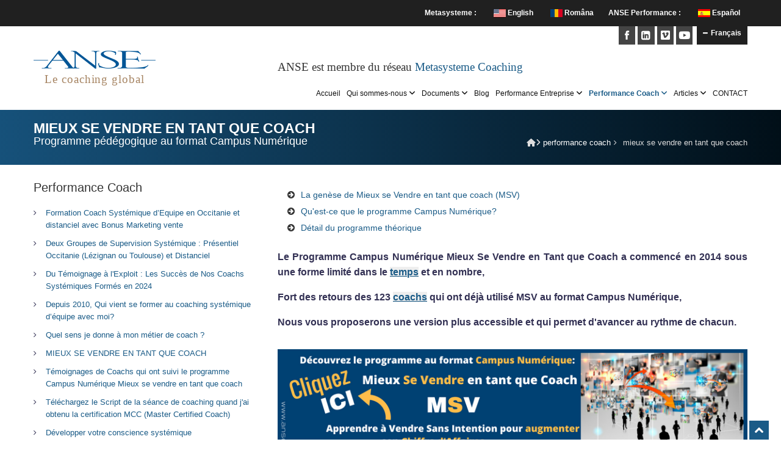

--- FILE ---
content_type: text/html; charset=UTF-8
request_url: https://anse.fr/francais/mieux-se-vendre-en-tant-que-coach/
body_size: 11417
content:
<!DOCTYPE html PUBLIC "-//W3C//DTD XHTML 1.0 Transitional//EN" "https://www.w3.org/TR/xhtml1/DTD/xhtml1-transitional.dtd">
<html xmlns="https://www.w3.org/1999/xhtml" lang="fr" xml:lang="fr">
<head>
<title>MIEUX SE VENDRE EN TANT QUE COACH - Anse Performance en entreprise Coaching dirigeant individuel équipe commerciaux Montpellier Lyon Toulouse </title>
<meta property="og:title" content="MIEUX SE VENDRE EN TANT QUE COACH" />
<meta property="og:description" content="Programme pédégogique au format Campus Numérique" />
<meta property="og:image" content="http://www.anse.fr/images/logo-anse-fb.png" />
<link rel="alternate" type="application/rss+xml" title="RSS" href="https://www.anse.fr/webmanager/contentimages/content_news_1.xml" />
<link rel="canonical" href="https://www.anse.fr/francais/mieux-se-vendre-en-tant-que-coach/" />
<meta name="viewport" content="width=device-width, initial-scale=1.0" />
<meta http-equiv="Content-Type" content="text/html; charset=UTF-8" />
<meta http-equiv="Content-language" content="fr-FR" />
<meta name="description" content="Anse: performance en entreprise coaching de dirigeant leader équipe dirigeante  commerciaux  résolument systémique centré : avenir, performance, efficacité, atteinte de résultats mesurables et durables" />
<meta name="keywords" content="Coaching, COACHING, Coach, COACH, individuel, INDIVIDUEL, dirigeant, équipe, EQUIPE réunion, réunions, REUNION, REUNIONS, transition, TRANSITION, médiation, mediation, évènementiel evenementiel, EVENEMENTIEL, SYSTEMIQUE, systemique, systémique, systèmique, entreprise, ENTREPRISE, anse, ANSE, HANSE, ICF, metasysteme, métasystème, METASYSTEME claude, arribas, CLAUDE, ARRIBAS, avenir, AVENIR, performance, PERFORMANCE, performant, PERFORMANT, PME, TPE, efficacité, EFFICACITE, atteinte, résultats, RESULTAT, mesurables, MESURABLE, mesurable, développement, DEVELOPPEMENT, durable, DURABLE, MANAGEMENT, management, FORMATION, formation, france, français, ESPAGNOL, espagnol,  entreprise, ENTREPRISE, client, CLIENT, analyse, transactionnelle, CNV, communication, non, violente,  Alain, CARDON, cardon, LANGUEDOC, ROUSSILLON, montpellier, MONTPELLIER,  objectif, OBJECTIF, gagner, GAGNER, contrat, clair, CLAIR, CONTRAT, jour, JOUR, face, téléphone, TELEPHONE, direct, différé, DIFFERE" />
<meta name="author" content="Alain Cardon" />
<meta name="generator" content="Web Manager GC - www.gabrielcardon.fr" />
<meta http-equiv="imagetoolbar" content="no" />	<!-- css -->
	<link href="/css/fontawesome/css/all.css" rel="stylesheet" />
	<link href="/css/bootstrap.css" rel="stylesheet" />
	<link href="/css/bootstrap-responsive.css" rel="stylesheet" />
	<link href="/css/fancybox/jquery.fancybox.css" rel="stylesheet">
	<link href="/css/jcarousel.css" rel="stylesheet" />
	<link href="/css/flexslider.css" rel="stylesheet" />
	<link href="/css/cslider.css" rel="stylesheet" />
	<link href="/css/style.css" rel="stylesheet" />
	<link href="/css/wmstyle.css" rel="stylesheet" />
	<link href="/skins/anse.css" rel="stylesheet" />
	
	
	<!-- HTML5 shim, for IE6-8 support of HTML5 elements -->
	<!--[if lt IE 9]>
      <script src="https://html5shim.googlecode.com/svn/trunk/html5.js"></script>
    <![endif]-->
    <script src="/js/jquery.js"></script>
	<script type="text/javascript">
	//no conflict jquery
	jQuery.noConflict();
	</script>	
    <!-- mootoools -->
	<script language="javascript" src="/includes/script.js" type="text/javascript"></script>
	<!-- VIRER MOOTOOLS SI PAS DE COMMANDE -->
	<script language="javascript" src="/script/mootools.js" type="text/javascript"></script>
	<script language="javascript" src="/script/mootools-more.js" type="text/javascript"></script>
<!-- mootoools -->
</head>
<body>
<div id="wrapper">
	<!-- toggle top area -->
	<div class="hidden-top toggle-link-open">
		<div class="hidden-top-inner container">
			<div class="row nomargin">
				<div class="span12">
					<ul>
						<li>ANSE Performance :</li>
						<li><a href="http://www.anse.fr/espanol/"><img src="/webmanager/contentimages/lang2.gif" alt="Español" border="0" align="middle" /></a> <a href="http://www.anse.fr/espanol/">Español</a></li>
												</ul>
					<ul>
						<li>Metasysteme :</li>
						<li><a href="http://www.metasysteme-coaching.eu/english/"><img src="/images/flags/en.gif" /> English</a></li>
						<li><a href="http://www.metasysteme-coaching.ro/romana/"><img src="/images/flags/ro.gif" /> Româna</a></li>
					</ul>					
				</div>
			</div>
		</div>
	</div>
	<!-- end toggle top area -->
	<!-- start header -->
	<header>
	<div class="container">
		<!-- hidden top area toggle link -->
		<div id="header-hidden-link">
						<a href="#" class="toggle-link open" title="Language : Français" data-target=".hidden-top"><i></i>Français</a>
		</div>
		<!-- end toggle link -->
		<div class="row nomargin right">
			<div class="span12">
				<ul class="social-network-top">
					<li><a href="https://www.facebook.com/claude.arribas" target="blank_f" data-placement="bottom" title="Facebook"><i class="fab fa-facebook icon-square"></i></a></li>
					<li><a href="https://www.linkedin.com/in/claude-arribas-mcc/" target="blank_l" data-placement="bottom" title="Linkedin"><i class="fab fa-linkedin icon-square"></i></a></li>
					<li><a href="https://vimeo.com/user16561233/videos" target="blank_v" data-placement="bottom" title="Vimeo"><i class="fab fa-vimeo icon-square"></i></a></li>
					<li><a href="https://www.youtube.com/channel/UCpPH3YRitHGZ4KXEhzVOZtg" target="blank_y" data-placement="bottom" title="YouTube"><i class="fab fa-youtube icon-square"></i></a></li>
				</ul>				
				
			</div>
		</div>
		<div class="row nomargin">
			<div class="span4 toplogo">
				<div class="logo">
					<a href="/"><img src="/images/logo.png" alt="ANSE - Le Coaching Global" class="logo" /></a>
										<h1>Le coaching global</h1>
														</div>
			</div>
			<div class="span8 network">
								<h4>ANSE est membre du réseau <a href="http://www.metasysteme-coaching.fr">Metasysteme Coaching</a></h4>
												<div class="headnav">
					<ul>
						<li><a href="#" id="mobilemenubtn"><i class="fa fa-bars"></i></a></li>
					</ul>
				</div>
			</div>
		</div>
		<div class="row">
			<!-- Rows 1 -->
			            	<div class="widget bloc673 span12">
            		<div class="bannercnt">
				<div class="navbar navbar-static-top">
					<div class="navigation">
						<nav>
							<ul class="nav topnav">
<li class="li0">
				<a id="li1_0" href="/francais/accueil/" title="ANSE, Le coaching Global">Accueil</a>
				</li>
<li class="dropdown li1">
				<a id="li1_1" href="/francais/anse/" title="Qui sommes-nous">Qui sommes-nous <i class="fa fa-angle-down"></i></a>
					<ul class="dropdown-menu double list">
						<li><a class="off first" href="/francais/anse/" title="ANSE">ANSE</a></li>
						<li><a class="off" href="/francais/que-signifie-le-nom-de-anse/" title="Que signifie le nom de Anse?">Que signifie le nom de Anse?</a></li>
						<li><a class="off" href="/francais/anse-et-un-peu-de-philosophie/" title="Anse et un peu de philosophie">Anse et un peu de philosophie</a></li>
						<li><a class="off" href="/francais/claude-arribas/" title="Claude Arribas">Claude Arribas</a></li>
						<li><a class="off" href="/francais/definition-du-coaching-systemique/" title="D&eacute;finition du Coaching Syst&eacute;mique">D&eacute;finition du Coaching Syst&eacute;mique</a></li>
						<li><a class="off" href="/francais/temoignages-clients/" title="T&eacute;moignages Clients">T&eacute;moignages Clients</a></li>
						<li><a class="off" href="/francais/reseau/" title="Le R&eacute;seau Metasysteme">Le R&eacute;seau Metasysteme</a></li>
						<li><a class="off" href="/francais/international-coach-federation/" title="International Coach Federation">International Coach Federation</a></li>
						<li><a class="off" href="/francais/clients/" title="Clients">Clients</a></li>
					</ul>
				</li>
<li class="dropdown li2">
				<a id="li1_2" href="/francais/newsletters/" title="Documents">Documents <i class="fa fa-angle-down"></i></a>
					<ul class="dropdown-menu list">
						<li><a class="off first" href="/francais/newsletters/" title="Newsletters">Newsletters</a></li>
						<li><a class="off" href="/francais/bibliographie/" title="Bibliographie">Bibliographie</a></li>
						<li><a class="off" href="/francais/la-presse-en-parle/" title="La presse en parle">La presse en parle</a></li>
						<li><a class="off" href="/francais/mentions-legales/" title="Mentions L&eacute;gales">Mentions L&eacute;gales</a></li>
						<li><a class="off" href="/francais/rgpd/" title="RGPD">RGPD</a></li>
						<li><a class="off" href="/francais/adresse/" title="Adresse">Adresse</a></li>
						<li><a class="off" href="/francais/contact/" title="CONTACT">CONTACT</a></li>
					</ul>
				</li>
<li class="li3">
				<a id="li1_3" href="/francais/blog-actualites/" title="Blog">Blog</a>
				</li>
<li class="dropdown li4">
				<a id="li1_4" href="/francais/coaching-individuel/" title="Performance Entreprise">Performance Entreprise <i class="fa fa-angle-down"></i></a>
					<ul class="dropdown-menu double list">
						<li><a class="off first" href="/francais/coaching-individuel/" title="Coaching Individuel">Coaching Individuel</a></li>
						<li><a class="off" href="/francais/coaching-d-equipe/" title="Coaching d&#039;Equipe">Coaching d&#039;Equipe</a></li>
						<li><a class="off" href="/francais/coaching-de-commerciaux/" title="Coaching de Commerciaux">Coaching de Commerciaux</a></li>
						<li><a class="off" href="/francais/coaching-de-transition/" title="Coaching de Transition">Coaching de Transition</a></li>
						<li><a class="off" href="/francais/perform-anse-digital-local/" title="Perform&#039;Anse Digital Local">Perform&#039;Anse Digital Local</a></li>
						<li><a class="off" href="/francais/perform-anse-digital-community-works/" title="Perform&#039;Anse Digital Community Works">Perform&#039;Anse Digital Community Works</a></li>
						<li><a class="off" href="/francais/perform-anse-digital-global/" title="Perform&#039;Anse Digital Global">Perform&#039;Anse Digital Global</a></li>
						<li><a class="off" href="/francais/perform-anse-glocal/" title="Perform&#039;Anse Digital Glocal">Perform&#039;Anse Digital Glocal</a></li>
						<li><a class="off" href="/francais/evenementiel/" title="Ev&eacute;nementiel">Ev&eacute;nementiel</a></li>
						<li><a class="off" href="/francais/mediation/" title="M&eacute;diation">M&eacute;diation</a></li>
						<li><a class="off" href="/francais/seminaire-d-organisation-d-entreprise-d-equipe/" title="S&eacute;minaire d&#039;Organisation, d&#039;Entreprise, d&#039;Equipe">S&eacute;minaire d&#039;Organisation, d&#039;Entreprise, d&#039;Equipe</a></li>
						<li><a class="off" href="/francais/seminaire-pour-managers-leaders/" title="S&eacute;minaire pour Managers / Leaders">S&eacute;minaire pour Managers / Leaders</a></li>
						<li><a class="off" href="/francais/seminaire-d-ete-pour-commerciaux/" title="S&eacute;minaire d&#039;&eacute;t&eacute; pour commerciaux">S&eacute;minaire d&#039;&eacute;t&eacute; pour commerciaux</a></li>
						<li><a class="off" href="/francais/vos-objectifs-et-vos-solutions-de-reussites/" title="VOS OBJECTIFS ET VOS SOLUTIONS DE REUSSITES">VOS OBJECTIFS ET VOS SOLUTIONS DE REUSSITES</a></li>
						<li><a class="off" href="/francais/decider-en-entreprise/" title="DECIDER EN EQUIPE DECIDER EN ENTREPRISE">DECIDER EN EQUIPE DECIDER EN ENTREPRISE</a></li>
						<li><a class="off" href="/francais/equilibre-de-vie-professionnelle-et-privee/" title="EQUILIBRE DE VIE PROFESSIONNELLE ET PRIVEE">EQUILIBRE DE VIE PROFESSIONNELLE ET PRIVEE</a></li>
						<li><a class="off" href="/francais/diagnostic-perform-anse/" title="Diagnostic Perform&#039;ANSE">Diagnostic Perform&#039;ANSE</a></li>
					</ul>
				</li>
<li class="dropdown active li5">
				<a id="li1_5" href="/francais/formation-coach-systemique-equipe-en-occitanie-et-distanciel/" title="Performance Coach">Performance Coach <i class="fa fa-angle-down"></i></a>
					<ul class="dropdown-menu double list">
						<li><a class="off first" href="/francais/formation-coach-systemique-equipe-en-occitanie-et-distanciel/" title="Formation Coach Syst&eacute;mique d&rsquo;Equipe en Occitanie et distanciel avec Bonus Marketing vente">Formation Coach Syst&eacute;mique d&rsquo;Equipe en Occitanie et distanciel avec Bonus Marketing vente</a></li>
						<li><a class="off" href="/francais/deux-groupes-de-supervision-systemique-presentiel-sur-toulouse-et-distanciel/" title="Deux Groupes de Supervision Syst&eacute;mique : Pr&eacute;sentiel Occitanie (L&eacute;zignan ou Toulouse) et Distanciel ">Deux Groupes de Supervision Syst&eacute;mique : Pr&eacute;sentiel Occitanie (L&eacute;zignan ou Toulouse) et Distanciel </a></li>
						<li><a class="off" href="/francais/du-temoignage-a-l-exploit-les-succes-de-nos-coachs-systemiques-formes-en-2024/" title="Du T&eacute;moignage &agrave; l&#039;Exploit : Les Succ&egrave;s de Nos Coachs Syst&eacute;miques Form&eacute;s en 2024">Du T&eacute;moignage &agrave; l&#039;Exploit : Les Succ&egrave;s de Nos Coachs Syst&eacute;miques Form&eacute;s en 2024</a></li>
						<li><a class="off" href="/francais/depuis-2010-qui-vient-se-former-au-coaching-systemique-dequipe-avec-moi/" title="Depuis 2010, Qui vient se former au coaching syst&eacute;mique d&rsquo;&eacute;quipe avec moi?">Depuis 2010, Qui vient se former au coaching syst&eacute;mique d&rsquo;&eacute;quipe avec moi?</a></li>
						<li><a class="off" href="/francais/quel-sens-je-donne-a-mon-metier-de-coach/" title="Quel sens je donne &agrave; mon m&eacute;tier de coach ?">Quel sens je donne &agrave; mon m&eacute;tier de coach ?</a></li>
						<li><a class="off" href="/francais/mieux-se-vendre-en-tant-que-coach/" title="MIEUX SE VENDRE EN TANT QUE COACH"><u>MIEUX SE VENDRE EN TANT QUE COACH</u></a></li>
						<li><a class="off" href="/francais/temoignages-de-coachs-qui-ont-suivi-le-programme-campus-numerique-mieux-se-vendre-en-tant-que-coach/" title="T&eacute;moignages de Coachs qui ont suivi le programme Campus Num&eacute;rique Mieux se vendre en tant que coach">T&eacute;moignages de Coachs qui ont suivi le programme Campus Num&eacute;rique Mieux se vendre en tant que coach</a></li>
						<li><a class="off" href="/francais/telechargez-le-script-de-la-seance-de-coaching-pour-l-obtention-de-mon-mcc/" title="T&eacute;l&eacute;chargez le Script de la s&eacute;ance de coaching quand j&#039;ai obtenu la certification MCC (Master Certified Coach)">T&eacute;l&eacute;chargez le Script de la s&eacute;ance de coaching quand j&#039;ai obtenu la certification MCC (Master Certified Coach)</a></li>
						<li><a class="off" href="/francais/developper-votre-conscience-systemique/" title="D&eacute;velopper votre conscience syst&eacute;mique">D&eacute;velopper votre conscience syst&eacute;mique</a></li>
						<li><a class="off" href="/francais/le-hasard-n-existe-pas/" title="Le hasard n&#039;existe pas">Le hasard n&#039;existe pas</a></li>
						<li><a class="off" href="/francais/la-place-centrale-des-emotions-en-coaching-systemique/" title="LA PLACE CENTRALE  DES EMOTIONS  EN COACHING SYSTEMIQUE">LA PLACE CENTRALE  DES EMOTIONS  EN COACHING SYSTEMIQUE</a></li>
					</ul>
				</li>
<li class="dropdown li6">
				<a id="li1_6" href="/francais/transformez-sans-trahir/" title="Articles">Articles <i class="fa fa-angle-down"></i></a>
					<ul class="dropdown-menu double list">
						<li><a class="off first" href="/francais/transformez-sans-trahir/" title="carribas">Livre: Transformez sans trahir</a></li>
						<li><a class="off" href="/francais/livre-la-transformation-des-entreprises-au-service-du-xxieme-siecle/" title="Livre&nbsp;: La Transformation des entreprises au service du XXI&egrave;me Si&egrave;cle">Livre&nbsp;: La Transformation des entreprises au service du XXI&egrave;me Si&egrave;cle</a></li>
						<li><a class="off" href="/francais/le-guide-pedagogique-du-coaching-systemique-equipe/" title="Le Guide p&eacute;dagogique du Coaching Syst&eacute;mique d&#039;Equipe">Le Guide p&eacute;dagogique du Coaching Syst&eacute;mique d&#039;Equipe</a></li>
						<li><a class="off" href="/francais/les-freins-invisibles-a-la-transformation/" title="carribas">Les freins invisibles &agrave; la transformation</a></li>
						<li><a class="off" href="/francais/premier-coaching-systemique-dorganisation-au-chili/" title="Premier Coaching Syst&eacute;mique d&#039;Organisation au Chili">Premier Coaching Syst&eacute;mique d&#039;Organisation au Chili</a></li>
						<li><a class="off" href="/francais/le-coaching-systemique-dorganisation-et-ses-resultats-extraordinaires/" title="Le Coaching Syst&eacute;mique d&rsquo;Organisation et ses r&eacute;sultats extraordinaires">Le Coaching Syst&eacute;mique d&rsquo;Organisation et ses r&eacute;sultats extraordinaires</a></li>
						<li><a class="off" href="/francais/culture-entreprise-et-comment-sortir-des-conflits/" title="Culture d&rsquo;Entreprise et comment sortir des conflits">Culture d&rsquo;Entreprise et comment sortir des conflits</a></li>
						<li><a class="off" href="/francais/comment-s-y-prendre/" title="Comment s&#039;y prendre?">Comment s&#039;y prendre?</a></li>
						<li><a class="off" href="/francais/quels-liens-y-a-t-il-entre-transformation-digitale-et-le-milieu-des-annees-80/" title="QUELS LIENS Y A-T-IL ENTRE TRANSFORMATION DIGITALE ET LE MILIEU DES ANNEES 80 ?">QUELS LIENS Y A-T-IL ENTRE TRANSFORMATION DIGITALE ET LE MILIEU DES ANNEES 80 ?</a></li>
						<li><a class="off" href="/francais/qu-est-ce-qu-une-entreprise-performante/" title="QU&#039;EST-CE QU&#039;UNE ENTREPRISE PERFORMANTE?">QU&#039;EST-CE QU&#039;UNE ENTREPRISE PERFORMANTE?</a></li>
						<li><a class="off" href="/francais/comment-creer-la-performance/" title="COMMENT CREER LA PERFORMANCE?">COMMENT CREER LA PERFORMANCE?</a></li>
						<li><a class="off" href="/francais/la-performance-pme-au-quotidien/" title="LA PERFORMANCE PME AU QUOTIDIEN">LA PERFORMANCE PME AU QUOTIDIEN</a></li>
						<li><a class="off" href="/francais/l-isolement-du-dirigeant-frein-source-de-performance/" title="L&#039;ISOLEMENT DU DIRIGEANT: FREIN,  SOURCE DE PERFORMANCE">L&#039;ISOLEMENT DU DIRIGEANT: FREIN,  SOURCE DE PERFORMANCE</a></li>
						<li><a class="off" href="/francais/les-autres-leviers-de-la-performance/" title="LES AUTRES LEVIERS DE LA PERFORMANCE">LES AUTRES LEVIERS DE LA PERFORMANCE</a></li>
						<li><a class="off" href="/francais/les-freins-au-developpement-de-la-performance/" title="LES FREINS AU DEVELOPPEMENT DE LA PERFORMANCE">LES FREINS AU DEVELOPPEMENT DE LA PERFORMANCE</a></li>
						<li><a class="off" href="/francais/synthese-conferences-sur-la-performance/" title="SYNTHESE CONFERENCES SUR LA PERFORMANCE">SYNTHESE CONFERENCES SUR LA PERFORMANCE</a></li>
						<li><a class="off" href="/francais/le-savoir-etre-createur-de-performance/" title="LE SAVOIR-&Ecirc;TRE CREATEUR DE PERFORMANCE">LE SAVOIR-&Ecirc;TRE CREATEUR DE PERFORMANCE</a></li>
						<li><a class="off" href="/francais/une-source-de-motivation/" title="UNE SOURCE DE MOTIVATION">UNE SOURCE DE MOTIVATION</a></li>
						<li><a class="off" href="/francais/que-font-de-different-les-entreprises-performantes/" title="QUE FONT DE DIFFERENT LES ENTREPRISES PERFORMANTES?">QUE FONT DE DIFFERENT LES ENTREPRISES PERFORMANTES?</a></li>
						<li><a class="off" href="/francais/les-entreprises-post-modernes/" title="LES ENTREPRISES POST-MODERNES">LES ENTREPRISES POST-MODERNES</a></li>
					</ul>
				</li>
<li class="li7">
				<a id="li1_7" href="/francais/contact/" title="CONTACT">CONTACT</a>
				</li>
						</ul>
						</nav>
					</div>
					<!-- end navigation -->
				</div>	
				<div id="mobilemenu">
					<a href="#" id="closemenu"><i class="fa fa-close"></i></a>
					<ul>
						<li class="">
<a href="/francais/accueil/" title="ANSE, Le coaching Global">Accueil</a>
</li>
<li class="">
<a href="/francais/anse/" title="Qui sommes-nous">Qui sommes-nous</a>
</li>
<li class="">
<a href="/francais/newsletters/" title="Documents">Documents</a>
</li>
<li class="">
<a href="/francais/blog-actualites/" title="Blog">Blog</a>
</li>
<li class="">
<a href="/francais/coaching-individuel/" title="Performance Entreprise">Performance Entreprise</a>
</li>
<li class="active ">
<a href="/francais/formation-coach-systemique-equipe-en-occitanie-et-distanciel/" title="Performance Coach">Performance Coach</a>
</li>
<li class="">
<a href="/francais/transformez-sans-trahir/" title="Articles">Articles</a>
</li>
<li class="">
<a href="/francais/contact/" title="CONTACT">CONTACT</a>
</li>
					</ul>
					<br>
					<ul class="languages">
						<li>ANSE Performance :</li>
						<li><a href="http://www.anse.fr/espanol/"><img src="/webmanager/contentimages/lang2.gif" alt="Español" border="0" align="middle" /></a></li>
												</ul>
					<br>
					<ul class="languages">
						<li>Metasysteme :</li>
						<li><a href="http://www.metasysteme-coaching.eu/english/"><img src="/images/flags/en.gif" /> English</a></li>
						<li><a href="http://www.metasysteme-coaching.ro/romana/"><img src="/images/flags/ro.gif" /> Româna</a></li>
					</ul>
				</div>
            		</div>
            </div>
    			<div class="spacer"></div>
		</div>
		<!--<div class="row">
					</div>-->
	</div>
	</header>
	<!-- end header -->
	<!-- HOME MKG -->
		<!-- END HOME MKG -->
	<!-- content -->
			<section id="inner-headline">
	<div class="container">
		<div class="row">
			<div class="span8">
				<div class="inner-heading">
					<h2><strong>MIEUX SE VENDRE EN TANT QUE COACH</strong><br />Programme p&eacute;d&eacute;gogique au format Campus Num&eacute;rique</h2>
				</div>
			</div>
			<div class="span4">
				<ul class="breadcrumb">
<li><a href="/francais/accueil/" title="ANSE, Le coaching Global"><i class="fa fa-home"></i></a><i class="fa fa-angle-right"></i></li>
<li><a href="/francais/formation-coach-systemique-equipe-en-occitanie-et-distanciel/" title="Formation Coach Systémique d’Equipe en Occitanie et distanciel avec Bonus Marketing vente">Performance Coach</a><i class="icon-angle-right"></i></li><li class="active">MIEUX SE VENDRE EN TANT QUE COACH</li></ul>			</div>
		</div>
	</div>
	</section>
		<section id="content">
	<div class="container">
		<!-- HOME LATEST NEWS -->
				<!-- END HOME LATEST NEWS -->
		<div class="row">
						<div class="span4">
				            	<div class="widget bloc1281 widget">
            		<div class="bannercnt">
<h5 class="widgetheading">Performance Coach</h5><h5 id="mobilesidemenubtn" class="widgetheading mnav">Performance Coach <i class="fa-regular fa-square-caret-down"></i></h5>		<ul class="nav" id="mobilesidemenu">
		 <li class="close"><i class="fa fa-close" id="closemobilesidemenu"></i></li>
<li class="li0">
				<a id="li1_0" href="/francais/formation-coach-systemique-equipe-en-occitanie-et-distanciel/" title="Formation Coach Syst&eacute;mique d&rsquo;Equipe en Occitanie et distanciel avec Bonus Marketing vente">Formation Coach Syst&eacute;mique d&rsquo;Equipe en Occitanie et distanciel avec Bonus Marketing vente</a>
				</li>
<li class="li1">
				<a id="li1_1" href="/francais/deux-groupes-de-supervision-systemique-presentiel-sur-toulouse-et-distanciel/" title="Deux Groupes de Supervision Syst&eacute;mique : Pr&eacute;sentiel Occitanie (L&eacute;zignan ou Toulouse) et Distanciel ">Deux Groupes de Supervision Syst&eacute;mique : Pr&eacute;sentiel Occitanie (L&eacute;zignan ou Toulouse) et Distanciel </a>
				</li>
<li class="li2">
				<a id="li1_2" href="/francais/du-temoignage-a-l-exploit-les-succes-de-nos-coachs-systemiques-formes-en-2024/" title="Du T&eacute;moignage &agrave; l&#039;Exploit : Les Succ&egrave;s de Nos Coachs Syst&eacute;miques Form&eacute;s en 2024">Du T&eacute;moignage &agrave; l&#039;Exploit : Les Succ&egrave;s de Nos Coachs Syst&eacute;miques Form&eacute;s en 2024</a>
				</li>
<li class="li3">
				<a id="li1_3" href="/francais/depuis-2010-qui-vient-se-former-au-coaching-systemique-dequipe-avec-moi/" title="Depuis 2010, Qui vient se former au coaching syst&eacute;mique d&rsquo;&eacute;quipe avec moi?">Depuis 2010, Qui vient se former au coaching syst&eacute;mique d&rsquo;&eacute;quipe avec moi?</a>
				</li>
<li class="li4">
				<a id="li1_4" href="/francais/quel-sens-je-donne-a-mon-metier-de-coach/" title="Quel sens je donne &agrave; mon m&eacute;tier de coach ?">Quel sens je donne &agrave; mon m&eacute;tier de coach ?</a>
				</li>
<li class="active li5">
				<a id="li1_5" href="/francais/mieux-se-vendre-en-tant-que-coach/" title="MIEUX SE VENDRE EN TANT QUE COACH">MIEUX SE VENDRE EN TANT QUE COACH</a>
				</li>
<li class="li6">
				<a id="li1_6" href="/francais/temoignages-de-coachs-qui-ont-suivi-le-programme-campus-numerique-mieux-se-vendre-en-tant-que-coach/" title="T&eacute;moignages de Coachs qui ont suivi le programme Campus Num&eacute;rique Mieux se vendre en tant que coach">T&eacute;moignages de Coachs qui ont suivi le programme Campus Num&eacute;rique Mieux se vendre en tant que coach</a>
				</li>
<li class="li7">
				<a id="li1_7" href="/francais/telechargez-le-script-de-la-seance-de-coaching-pour-l-obtention-de-mon-mcc/" title="T&eacute;l&eacute;chargez le Script de la s&eacute;ance de coaching quand j&#039;ai obtenu la certification MCC (Master Certified Coach)">T&eacute;l&eacute;chargez le Script de la s&eacute;ance de coaching quand j&#039;ai obtenu la certification MCC (Master Certified Coach)</a>
				</li>
<li class="li8">
				<a id="li1_8" href="/francais/developper-votre-conscience-systemique/" title="D&eacute;velopper votre conscience syst&eacute;mique">D&eacute;velopper votre conscience syst&eacute;mique</a>
				</li>
<li class="li9">
				<a id="li1_9" href="/francais/le-hasard-n-existe-pas/" title="Le hasard n&#039;existe pas">Le hasard n&#039;existe pas</a>
				</li>
<li class="li10">
				<a id="li1_10" href="/francais/la-place-centrale-des-emotions-en-coaching-systemique/" title="LA PLACE CENTRALE  DES EMOTIONS  EN COACHING SYSTEMIQUE">LA PLACE CENTRALE  DES EMOTIONS  EN COACHING SYSTEMIQUE</a>
				</li>
		</ul>
            		</div>
            </div>
    			<div class="spacer"></div>
			</div>
						<div class="span8">
								<div id="summary">
					<h2 class="summary1"><a href="#sum6111" class="lsummary1" title="La gen&egrave;se de Mieux se Vendre en tant que coach (MSV)">La gen&egrave;se de Mieux se Vendre en tant que coach (MSV)</a></h2>
					<h2 class="summary1"><a href="#sum6113" class="lsummary1" title="Qu&#039;est-ce que le programme Campus Num&eacute;rique?">Qu&#039;est-ce que le programme Campus Num&eacute;rique?</a></h2>
					<h2 class="summary1"><a href="#sum6121" class="lsummary1" title="D&eacute;tail du programme th&eacute;orique">D&eacute;tail du programme th&eacute;orique</a></h2>
				</div>
				<div class="textcorps"><p align="justify"><strong>Le Programme Campus Numérique Mieux Se Vendre en Tant que Coach a commencé en 2014 sous une forme limité dans le <a class="lexiquelink" href="/francais/lexique/496/temps/">temps</a> et en nombre, </strong></p><p align="justify"><strong>Fort des retours des 123 <a class="lexiquelink" href="/francais/lexique/410/coachs/">coachs</a> qui ont déj&agrave; utilisé MSV au format Campus Numérique,</strong></p><p align="justify"><strong>Nous vous proposerons une version plus accessible et qui permet d'avancer au rythme de chacun.</strong> <br /></p></div>
				<div class="fcenter"><a href="https://www.mieuxsevendreentantquecoach.fr/" target="lienexterne" title=""><img src='/webmanager/contentimages/TH_subcnt7611.png' title="" alt="" /></a></div>
<br />
				<h2 class="titletext1"><a name="sum6111" id="sum6111"></a>La gen&egrave;se de Mieux se Vendre en tant que coach (MSV)</h2>
				<div class="textcorps"><p>L&rsquo;objectif du programme Campus Numérique &laquo; Mieux se vendre en tant que coach &raquo; est de permettre aux <a class="lexiquelink" href="/francais/lexique/410/coachs/">coachs</a> d&rsquo;exprimer leur talent de coach en vendant &agrave; partir d&rsquo;une <a class="lexiquelink" href="/francais/lexique/511/position/">position</a> basse sans intention. Autrement dit, réaliser plus de volume de Chiffre d&rsquo;Affaire en se faisant plaisir et sans passer par les affres de la prospection dans le dur et les affres de la signature du <a class="lexiquelink" href="/francais/lexique/421/contrat/">contrat</a>.</p><p>Avant de ne vivre que du coaching, j&rsquo;ai été commercial junior, puis senior, puis manager, dirigeant commercial et marketing, dirigeant associé. En 2002, j&rsquo;ai décidé de ne faire que ce que j&rsquo;aime : permettre aux autres d&rsquo;atteindre leurs objectifs et résultats. Pour cela, je me suis formé au coaching et notamment &agrave; l&rsquo;école Metasyst&egrave;me d&rsquo;Alain Cardon. Ma plus belle rencontre professionnelle de coach. Au fil du <a class="lexiquelink" href="/francais/lexique/496/temps/">temps</a>, et de nombreuses heures de <a class="lexiquelink" href="/francais/lexique/503/supervision/">supervision</a> (plus de 5 ans), avec Alain, nous avons appris &agrave; nous conna&icirc;tre, nous avons réalisé des actions de coaching d&rsquo;équipe et d&rsquo;organisation ensemble. Il m&rsquo;a permis de développer la <a class="lexiquelink" href="/francais/lexique/503/supervision/">supervision</a> Metasyst&egrave;me dans le sud de la France et de développer l&rsquo;école Metasyst&egrave;me en Espagne et en Amérique du sud.</p><p>Le coaching représente 80% de mon business. Je vis tr&egrave;s bien ma vie gr&acirc;ce &agrave; ce métier.</p><p>Toutefois, au début, j&rsquo;ai rencontré certaines difficultés &agrave; vendre le coaching. En effet, j&rsquo;étais moi-m&ecirc;me coincé &agrave; travers ma posture de vendeur de mon ancienne vie et aussi par le fait que je vendais un produit qui est moi. Plus facile de vendre un produit dont on est détaché.</p><p>J&rsquo;ai donc tout d&rsquo;abord voulu comprendre. En <a class="lexiquelink" href="/francais/lexique/503/supervision/">supervision</a>, je n&rsquo;apportais que des cas de prospections, j&rsquo;ai rencontré des dizaines de <a class="lexiquelink" href="/francais/lexique/410/coachs/">coachs</a> pour voir leur technique et au fur et &agrave; mesure de mes investigations, de mes essais et réajustements, j&rsquo;ai peaufiné mon approche. Mon business s&rsquo;est développé selon mon objectif financier (plus de 100 K&euro; de CA en coaching &nbsp;par an) et surtout mon objectif de respecter mon équilibre de vie. A partir de 2006, je me suis rendu compte que ma problématique était aussi celle de nombreux <a class="lexiquelink" href="/francais/lexique/410/coachs/">coachs</a>. J&rsquo;ai alors commencé &agrave; accompagner des <a class="lexiquelink" href="/francais/lexique/410/coachs/">coachs</a> pour qu&rsquo;ils arrivent &agrave; mieux se vendre. J&rsquo;étais aussi frustré de voir tant de talent de <a class="lexiquelink" href="/francais/lexique/410/coachs/">coachs</a> qui n&rsquo;arrivent pas &agrave; se vendre. Ma frustration était &agrave; deux niveaux: au niveau de mes confr&egrave;res car c&rsquo;est dommage de se former &agrave; un métier et de ne pas <a class="lexiquelink" href="/francais/lexique/494/pouvoir/">pouvoir</a> l&rsquo;exercer et au niveau macro-économique. En effet, au niveau macro-économique, si un métier ne s&rsquo;exprime pas sur un marché, rapidement il dispara&icirc;t m&ecirc;me si ce métier est excellent.</p><p>J&rsquo;ai donc commencé &agrave; investiguer au travers des écoles de formation qui effectivement abordent plus ou moins le sujet. Je conseille d&rsquo;ailleurs aux futurs <a class="lexiquelink" href="/francais/lexique/410/coachs/">coachs</a> de valider si l&rsquo;école aborde le sujet vente (combien de temps) et si l&rsquo;intervenant formateur est un formateur ou avant tout un coach et si lui-m&ecirc;me vend du coaching. L&rsquo;école Metasyst&egrave;me aborde la vente, car d&rsquo;un point de vue systémique, la prospection (et donc la vente) est le début de la relation donc de la réussite du module de coaching.</p><p>C&rsquo;est ainsi qu&rsquo;en 2009, j&rsquo;ai pris la décision de monter un programme de formation en présentiel de deux jours uniquement centré sur la vente du coaching de la prospection &agrave; la signature du <a class="lexiquelink" href="/francais/lexique/421/contrat/">contrat</a> et ouvert &agrave; toutes les écoles de formation. Toutefois, je percevais que ce programme était un bon tremplin pour les él&egrave;ves mais qu&rsquo;ils avaient besoin de beaucoup plus de pratique pour que ce soit un vrai catalyseur de vente.</p><p>En 2010, David Colom, formé au coaching, entre dans mon <a class="lexiquelink" href="/francais/lexique/463/groupe/">groupe</a> de <a class="lexiquelink" href="/francais/lexique/503/supervision/">supervision</a> de Montpellier. David est spécialisé dans le e.marketing, le coaching lui sert &agrave; permettre &agrave; ses clients de développer leur expertise. Réguli&egrave;rement, il me dit que le programme &laquo; Mieux se vendre en tant que coach &raquo; pourra&icirc;t se vendre par internet &agrave; partir de vidéo. En 2012, il me convainc de poster trois vidéos gratuites afin de tester le marché.</p><p>L&rsquo;aventure Mieux se vendre en tant que coach au format Campus Numérique a démarré.</p></div>
				<div class="backtotop"><a href="#top" class="link">Haut <i class="icon-circled icon-chevron-up"></i></a></div>
				<h2 class="titletext1"><a name="sum6113" id="sum6113"></a>Qu&#039;est-ce que le programme Campus Num&eacute;rique?</h2>
				<h4 class="titletext3">A cr&eacute;er un programme sur internet, autant cr&eacute;er un programme novateur. Avec ce programme mon objectif est tr&egrave;s simple&nbsp;:</h4>
				<div class="textcorps"><ul><li>Permettre aux <a class="lexiquelink" href="/francais/lexique/410/coachs/">coachs</a> d&rsquo;avoir acc&egrave;s &agrave; la théorie autant de fois qu&rsquo;ils le souhaitent</li><li>Avoir un lieu d&rsquo;échange réguli&egrave;rement</li><li>Avoir un laboratoire d&rsquo;expérimentation pour essayer, réajuster, se tromper, recommencer, peaufiner, perfectionner sa posture de coach notamment au travers de la posture basse sans intention et de l&rsquo;approche systémique.</li><li>Aller sur le terrain, échanger ses expériences,&nbsp;</li><li>Vendre : le programme doit permettre de réaliser au moins une vente de plus que celles prévues, ainsi le programme n&rsquo;aura rien co&ucirc;té au coach car la vente c&rsquo;est comme le vélo une fois que l&rsquo;on sait en faire, c&rsquo;est pour toujours.</li></ul></div>
				<div class="textcorps">Pour réaliser ce programme Campus Numérique, je me suis bien s&ucirc;r appuyé sur mon expérience du programme en présentiel, l&rsquo;expérience de David Colom, sur le principe des Moocs, sur l&rsquo;idée géniale d&rsquo;Alain Cardon o&ugrave; il crée des groupes de pairs durant la formation aux fondamentaux du coaching, et comme le <a class="lexiquelink" href="/francais/lexique/604/hasard/">hasard</a> n&rsquo;existe pas, juste &agrave; ce moment-l&agrave;, j&rsquo;ai eu la chance de coacher l&rsquo;un des responsables de la formation du <a class="lexiquelink" href="/francais/lexique/463/groupe/">groupe</a> Orange, il m&rsquo;a donné de précieux conseils sur sa vision de la formation pour les 10 ans &agrave; venir. Merci &agrave; eux.</div>
				<h4 class="titletext3">Le programme Campus Num&eacute;rique Mieux Se Vendre en Tant que Coach comprend donc&nbsp;:</h4>
				<div class="textcorps"><p align="justify"><strong>La partie théorie:</strong> le programme est découpé en 5 concepts que vous pouvez acheter et utiliser &agrave; votre rythme, chaque concept comprend plusieurs vidéos allant de 5 minutes &agrave; 20 minutes. Ces vidéos sont ensuite en acc&egrave;s libre, vous pourrez y revenir autant de fois que vous le souhaitez. Cette partie théorique vous permet aussi de développer votre talent de coach gr&acirc;ce &agrave; la posture basse sans intention du coach.</p><p align="justify"><strong>Laboratoire d&rsquo;expérimentation:</strong> des exercices vous sont donnés. En <a href="http://www.anse.fr/francais/lexique/463/groupe/">groupe </a>de pairs, vous allez expérimenter, échanger, vous faire coacher par vos pairs. Ce laboratoire vous permet aussi de vous exercer comme coach et donc de vous assurer et vous rassurer. Vous aurez acc&egrave;s &agrave; une liste de <a class="lexiquelink" href="/francais/lexique/410/coachs/">coachs</a> qui utilisent MSV et il vous suffit de prendre contact avec eux, c'est peut-&ecirc;tre un premier pas, un entra&icirc;nement &agrave; la vraie prospection. Vous avez un acc&egrave;s libre , ainsi vous pouvez y revenir plusieurs fois, et expérimenter de nouvelles cibles, de nouveaux 3R. </p><p align="justify"><strong>Lieu d&rsquo;échange</strong>: sous chaque concept vous pouvez poster des questions, des commentaires. Réguli&egrave;rement, nous organisons une téléconférence collective de 1h30 pour répondre &agrave; l&rsquo;ensemble de vos questions, vous faire coacher soit par Claude, soit par la collectivité. On pourrait dire que ces moments d&rsquo;échanges sont des moments de <a class="lexiquelink" href="/francais/lexique/503/supervision/">supervision</a> collective centrée sur la vente. Pour chaque concept vous avez droit &agrave; deux téléconférences.</p><p align="justify"><strong>Actions:</strong> le programme vous guide pas &agrave; pas et vous invite &agrave; passer du laboratoire d&rsquo;expérimentation &agrave; la réalité &agrave; partir d&rsquo;une prospection intelligente et de sa <a class="lexiquelink" href="/francais/lexique/511/position/">position</a> basse sans intention. L&rsquo;enjeu pour vous est de vendre. Ainsi, de cette mani&egrave;re le programme a un retour sur investissement optimal.&nbsp;</p><p align="justify"><strong>Présentiel:</strong> de plus, au moins une fois par an,nous vous proposerons trois jours de formation en présentiel. L&rsquo;enjeu, nous rencontrer, revoir et peaufiner les fondamentaux des 5 concepts. Vous allez, aussi, vivre un coaching d&rsquo;organisation dans lequel &agrave; partir d&rsquo;ateliers de travail vous allez prendre des décisions pour faire booster votre business. De plus, lors de ces trois jours, je réalise des apports pour vous permettre de vendre du coaching d&rsquo;équipe et/ou du coaching d&rsquo;organisation.</p><p align="justify"><strong>Tarif</strong>: 490&euro;HT est le tarif pour un concept ainsi vous pouvez avancer &agrave; votre rythme par concept et entre chaque concept. 2490&euro;HT si vous choisissez l'ensemble du programme. </p></div>
				<div class="fcenter"><a href="https://www.mieuxsevendreentantquecoach.fr/" target="lienexterne" title=""><img src='/webmanager/contentimages/TH_subcnt7612.png' title="" alt="" /></a></div>
<br />
				<div class="backtotop"><a href="#top" class="link">Haut <i class="icon-circled icon-chevron-up"></i></a></div>
				<h2 class="titletext1"><a name="sum6121" id="sum6121"></a>D&eacute;tail du programme th&eacute;orique</h2>
				<h4 class="titletext3">Concept se Positionner</h4>
				<div class="textcorps"><ul><li>Introduction : la notion de sans intention</li><li>Définir votre et/ou vos positionnements marketing</li><li>Apprendre &agrave; identifier votre expertise</li><li>Apprendre &agrave; identifier votre cible</li><li>Apprendre &agrave; travailler son réseau</li><li>Comment son réseau peut &ecirc;tre une source de prospection facile</li><li>Exercices de mises en situation entre participants et/ou cas réels.</li></ul></div>
				<h4 class="titletext3">Concept Communiquer et Prospecter</h4>
				<div class="textcorps"><ul><li>La prospection intelligente du coach</li><li>Comment construire son approche et son accroche en tant que coach</li><li>La r&egrave;gle des 3 R, outil efficace pour un coach</li><li>Prospection intelligente : Comment prospecter, obtenir un RDV gr&acirc;ce &agrave; vos clients</li><li>Prospection intelligente : Comment prospecter, obtenir un RDV gr&acirc;ce &agrave; votre réseau</li><li>Prospection intelligente : Comment prospecter, obtenir un RDV lors de soirées ou conférences</li><li>Prospection intelligente : Comment prospecter, obtenir un RDV gr&acirc;ce &agrave; vos propres conférences</li><li>Prospection intelligente : Comment prospecter, obtenir un RDV gr&acirc;ce aux médias économiques et/ou spécifiques</li><li>Prospection intelligente : Comment prospecter, obtenir un RDV gr&acirc;ce &agrave; vos appels téléphoniques en posture de prospection intelligente</li><li>Prospection intelligente : Comment faire sous-traiter la prospection dans le &laquo; dur &raquo;</li><li>Comment créer une conférence</li><li>Le fameux &nbsp;barrage de &laquo; la secrétaire &raquo;</li><li>La spécificité des DRH&nbsp;</li><li>Les outils de communication du coach pour une prospection intelligente : le minimum pour un maximum</li><li>Exercices de mises en situation entre participants et/ou cas réels.</li></ul></div>
				<h4 class="titletext3">Concept D&eacute;couvrir</h4>
				<div class="textcorps"><ul><li>La posture du coach face au prospect en face &agrave; face</li><li>La posture du coach face au &nbsp;prospect au téléphone</li><li>Comment découvrir votre prospect en tant que coach</li><li>La spécificité des appels d&rsquo;offres de coaching</li><li>La spécificité des DRH et les relations triangulaires (tripartite)</li><li>Exercices de mises en situation entre participants et/ou cas réels.</li></ul></div>
				<h4 class="titletext3">Concept Convaincre (le client est convaincu)</h4>
				<div class="textcorps"><ul><li>Que faire apr&egrave;s que le prospect ait go&ucirc;té au coaching</li><li>Comment introduire le <a class="lexiquelink" href="/francais/lexique/421/contrat/">contrat</a> type de coaching</li><li>Définir votre <a class="lexiquelink" href="/francais/lexique/421/contrat/">contrat</a> type &agrave; partir d&rsquo;un <a class="lexiquelink" href="/francais/lexique/421/contrat/">contrat</a> type qui vous est fourni</li><li>Continuer &agrave; &ecirc;tre en posture de coach sans intention m&ecirc;me &agrave; ce niveau de la vente</li><li>Convaincre gr&acirc;ce &agrave; la persévérance en posture de coach</li><li>Exercices de mises en situation entre participants et/ou cas réels.</li></ul></div>
				<h4 class="titletext3">Concept Se Mesurer</h4>
				<div class="textcorps"><ul><li>On ne devient que ce que l&rsquo;on mesure</li><li>Apprendre &agrave; définir votre stratégie commerciale</li><li>Apprendre &agrave; mettre en &oelig;uvre un plan d&rsquo;actions en fonction de votre stratégie commerciale</li><li>Apprendre &agrave; se mesurer : essayer &ndash; réajuster.</li><li>Votre tableau de bord, votre business &laquo; Ma petite <a class="lexiquelink" href="/francais/lexique/485/entreprise/">entreprise</a> &raquo;</li><li>Exercices de mises en situation entre participants et/ou cas réels.</li></ul></div>
				<div class="fcenter"><a href="https://www.mieuxsevendreentantquecoach.fr/" target="lienexterne" title=""><img src='/webmanager/contentimages/TH_subcnt7613.png' title="" alt="" /></a></div>
<br />
				<div class="textcorps"><p>Je vous remercie pour votre confiance.</p><p>Bien Cordialement.</p><p><br />Claude Arribas</p><p>06 82 69 70 83</p><p>Copyright 2014. www.anse.fr&nbsp;</p></div>
				<div class="backtotop"><a href="#top" class="link">Haut <i class="fa fa-chevron-up icon-circled"></i></a></div>
			</div>
					</div>	
		<!-- HOME MKG FOOTER -->
				<!-- END HOME MKG FOOTER -->
	</div>
	</section>
	<!-- end content -->
	<footer>
	<div class="container">
		<div class="row">
			            	<div class="widget bloc1277 span3">
            		<div class="bannercnt">
				<div><h5 class="widgetheading">Contactez-nous</h5>
					<address>
					<strong>ANSE S.A.R.L.</strong><br>
					 23, rue de la Croix de Reboul<br>
Agglomération de Montpellier<br>
					 34160 Sussargues</address>
					<p>
						<span class="font-icon-phone"></span> +33 (0) 4 67 86 10 04<br>
						<span class="font-icon-social-skype"></span> <a href="skype:alain.cardon">claude.arribas</a>
					</p><br /></div>
            		</div>
            </div>
            	<div class="widget bloc1916 span3">
            		<div class="bannercnt">
				<div><h5 class="widgetheading">A propos</h5>		
	<ul class="link-list">
		<li><a href="/francais/anse/" title="Qui sommes-nous ?">Metasysteme</a></li>
		<li><a href="/francais/claude-arribas/" title="Claude Arribas, Coach systémique exécutif, coach d'équipe">Claude Arribas</a></li>
		<li><a href="/francais/reseau/" title="Le Réseau Metasysteme">Le Réseau Metasysteme</a></li>
		<li><a href="/francais/contact/" title="Contactez ANSE">Contactez-nous</a></li>
		<li><a href="/francais/mentions-legales/" title="Mentions légales">Mentions légales</a></li>
	</ul><br /></div>
            		</div>
            </div>
            	<div class="widget bloc13 span3">
            		<div class="bannercnt">
				<script language="javascript" type="text/javascript" src="/script/newsletter.js"></script>
                <script language="javascript" type="text/javascript">
				<!--
					window.addEvent('domready',function(){
						// Register
						newsletter.init(1);
					});
				-->
				</script>
				<h5 class="widgetheading">Newsletter</h5>
				<form method="post" id="newsletterform" name="newsletterform">
					<div>Entrez votre email pour rester informer des nouveaux articles, videos, conférences, téléconférences...</div>
					<div id="errornewsemail" class="errormsg">Votre email n'est pas valide, veuillez entrer un email valide.</div>
					<input name="newsemail" type="text" id="newsemail" value="Votre email" onfocus="Javascript: if (this.value=='Votre email') {this.value='';}" onblur="Javascript: if (this.value=='') {this.value='Votre email';}" />
					<input name="newsname" type="text" id="newsname" value="Votre nom" onfocus="Javascript: if (this.value=='Votre nom') {this.value='';}" onblur="Javascript: if (this.value=='') {this.value='Votre nom';}" />
					<input id="newssubmit" type="button" value="Inscription" class="uservalid" />
				</form>
            	<div class="spacer"></div>
            		</div>
            </div>
            	<div class="widget bloc1278 span3">
            		<div class="bannercnt">
				<div><h5 class="widgetheading">Playlist YouTube</h5>
<iframe src="https://www.youtube.com/embed/videoseries?list=PLdmlKeM29-nYZ0qhql72xQbjsog8cep0v" title="YouTube video player" allow="accelerometer; autoplay; clipboard-write; encrypted-media; gyroscope; picture-in-picture; web-share" allowfullscreen="" width="100%" height="275" frameborder="0"></iframe><br /></div>
            		</div>
            </div>
    			<div class="spacer"></div>
		</div>
	</div>
	<div id="sub-footer">
		<div class="container">
			<div class="row">
				            	<div class="widget bloc1274 span12">
            		<div class="bannercnt">
				<div><div class="copyright">
						<p>
							<span>© ANSE Performance 2023 All right reserved.</span>
						</p>
					</div><br /></div>
            		</div>
            </div>
    			<div class="spacer"></div>
			</div>
		</div>
	</div>
	</footer>
</div>
<a href="#" class="scrollup"><i class="fa fa-chevron-up icon-square icon-32 active"></i></a>
<!-- javascript
    ================================================== -->
<!-- Placed at the end of the document so the pages load faster -->	
<script src="/js/jquery.easing.1.3.js"></script>
<script src="/js/bootstrap.js"></script>
<script src="/js/jcarousel/jquery.jcarousel.min.js"></script>
<script src="/js/jquery.fancybox.pack.js"></script>
<script src="/js/jquery.fancybox-media.js"></script>
<script src="/js/google-code-prettify/prettify.js"></script>
<script src="/js/portfolio/jquery.quicksand.js"></script>
<script src="/js/portfolio/setting.js"></script>
<script src="/js/jquery.flexslider.js"></script>
<script src="/js/jquery.nivo.slider.js"></script>
<script src="/js/modernizr.custom.79639.js"></script>
<script src="/js/jquery.ba-cond.min.js"></script>
<script src="/js/jquery.slitslider.js"></script>
<script src="/js/modernizr.custom.28468.js"></script>
<script src="/js/jquery.cslider.js"></script>
<script src="/js/animate.js"></script>
<script src="/js/custom.js"></script>
<script>
	jQuery(document).ready(function() {
		jQuery('#da-slider').cslider({autoplay:true,interval:7000});
	});
</script>
<!-- Google analytics -->
<script type="text/javascript">

  var _gaq = _gaq || [];
  _gaq.push(['_setAccount', 'UA-2640826-1']);
  _gaq.push(['_trackPageview']);

  (function() {
    var ga = document.createElement('script'); ga.type = 'text/javascript'; ga.async = true;
    ga.src = ('https:' == document.location.protocol ? 'https://ssl' : 'http://www') + '.google-analytics.com/ga.js';
    var s = document.getElementsByTagName('script')[0]; s.parentNode.insertBefore(ga, s);
  })();

</script>
</body>
</html>


--- FILE ---
content_type: text/css
request_url: https://anse.fr/css/cslider.css
body_size: 1626
content:
.da-slider{
	width: 100%;
	min-width: 300px;
	height: 350px;
	position: relative;
	margin: 0 auto;
	overflow: hidden;
	/* Golden
	background: rgb(233,210,88);
	background: linear-gradient(145deg, rgba(233,210,88,1) 0%, rgba(96,73,18,1) 100%);
	*/
	
	/* Blue */
	background: rgb(77,154,207);
	background: linear-gradient(145deg, rgba(77,154,207,1) 0%, rgba(20,80,121,1) 100%);	
	-webkit-transition: background-position 1s ease-out 0.3s;
	-moz-transition: background-position 1s ease-out 0.3s;
	-o-transition: background-position 1s ease-out 0.3s;
	-ms-transition: background-position 1s ease-out 0.3s;
	transition: background-position 1s ease-out 0.3s;
}
.da-slide{
	position: absolute;
	width: 100%;
	height: 100%;
	top: 0px;
	left: 0px;
	text-align: left;
}
.da-slide-current{
	z-index: 1000;
}
.da-slider-fb .da-slide{
	left: 100%;
}
.da-slider-fb  .da-slide.da-slide-current{
	left: 0px;
}
.da-slide h2,
.da-slide p,
.da-slide .da-link,
.da-slide .da-img{
	position: absolute;
	opacity: 0;
	left: 110%;
}
.da-slider-fb .da-slide h2,
.da-slider-fb .da-slide p,
.da-slider-fb .da-slide .da-link{
	left: 0%;
	opacity: 1;
}
.da-slider-fb .da-slide .da-img{
	left: 60%;
	opacity: 1;
}
.da-slide h2{
	color: #fff;
	width: 50%;
	top: 40px;
	white-space: normal;
	z-index: 10;
	font-size: 1.5em;
    line-height: 1.1em;
}
.da-slide p{
	width: 45%;
	top: 150px;
	color: #eee;
	font-size: 15px;
	line-height: 20px;
	height: 80px;
	overflow: hidden;
	font-weight: normal;
}
.da-slide .da-img{
	text-align: center;
	width: 30%;
	top: 45px;
	height: 250px;
	line-height: 320px;
	left: 110%;
	overflow: hidden;
}
.da-slide .da-img img{
	max-height: 250px;
}

.da-slide .da-link{
	top: 260px; /*depends on p height*/
	border-radius: 5px;
	color: #fff;
	border: 2px solid rgba(255,255,255,0.8);
	padding: 2px 20px 4px;
	font-size: 16px;
	line-height: 26px;
	text-align: center;
	background: transparent;
}
.da-dots{
	width: 100%;
	position: absolute;
	text-align: center;
	left: 0px;
	bottom: 20px;
	z-index: 2000;
	-moz-user-select: none;
	-webkit-user-select: none;
}
.da-dots span{
	display: inline-block;
	position: relative;
	width: 12px;
	height: 12px;
	border-radius: 50%;
	margin: 3px;
	cursor: pointer;
	background:#000;
}
.da-dots span.da-dots-current:after{
	content: '';
	width: 8px;
	height: 8px;
	position: absolute;
	top: 2px;
	left: 2px;
	border-radius: 50%;
	background: #fff;

}
.da-arrows{
	-moz-user-select: none;
	-webkit-user-select: none;
}
.da-arrows span{
	position: absolute;
	top: 50%;
	height: 30px;
	width: 30px;
	cursor: pointer;
	z-index: 2000;
	opacity: 0;
	-webkit-transition: opacity 0.4s ease-in-out-out 0.2s;
	-moz-transition: opacity 0.4s ease-in-out-out 0.2s;
	-o-transition: opacity 0.4s ease-in-out-out 0.2s;
	-ms-transition: opacity 0.4s ease-in-out-out 0.2s;
	transition: opacity 0.4s ease-in-out-out 0.2s;
}
.da-slider:hover .da-arrows span{
	opacity: 1;
}
.da-arrows span:after{
	content: '';
	position: absolute;
	width: 20px;
	height: 20px;
	top: 5px;
	left: 5px;
	background: transparent url(/images/slides/parallax/arrows.png) no-repeat top left;
	border-radius: 50%;
	box-shadow: 1px 1px 2px rgba(0,0,0,0.1);
}
.da-arrows span:hover:after{
	box-shadow: 1px 1px 4px rgba(0,0,0,0.3);
}
.da-arrows span:active:after{
	box-shadow: 1px 1px 1px rgba(255,255,255,0.1);
}
.da-arrows span.da-arrows-next:after{
	background-position: top right;
}
.da-arrows span.da-arrows-prev{
	left: 15px;
}
.da-arrows span.da-arrows-next{
	right: 15px;
}

.da-slide-current h2,
.da-slide-current p,
.da-slide-current .da-link{
	left: 0%;
	opacity: 1;
}
.da-slide-current .da-img{
	left: 60%;
	opacity: 1;
}
/* Animation classes and animations */

/* Slide in from the right*/
.da-slide-fromright h2{
	-webkit-animation: fromRightAnim1 0.6s ease-in-out 0.8s both;
	-moz-animation: fromRightAnim1 0.6s ease-in-out 0.8s both;
	-o-animation: fromRightAnim1 0.6s ease-in-out 0.8s both;
	-ms-animation: fromRightAnim1 0.6s ease-in-out 0.8s both;
	animation: fromRightAnim1 0.6s ease-in-out 0.8s both;
}
.da-slide-fromright p{
	-webkit-animation: fromRightAnim2 0.6s ease-in-out 0.8s both;
	-moz-animation: fromRightAnim2 0.6s ease-in-out 0.8s both;
	-o-animation: fromRightAnim2 0.6s ease-in-out 0.8s both;
	-ms-animation: fromRightAnim2 0.6s ease-in-out 0.8s both;
	animation: fromRightAnim2 0.6s ease-in-out 0.8s both;
}
.da-slide-fromright .da-link{
	-webkit-animation: fromRightAnim3 0.4s ease-in-out 1.2s both;
	-moz-animation: fromRightAnim3 0.4s ease-in-out 1.2s both;
	-o-animation: fromRightAnim3 0.4s ease-in-out 1.2s both;
	-ms-animation: fromRightAnim3 0.4s ease-in-out 1.2s both;
	animation: fromRightAnim3 0.4s ease-in-out 1.2s both;
}
.da-slide-fromright .da-img{
	-webkit-animation: fromRightAnim4 0.6s ease-in-out 0.8s both;
	-moz-animation: fromRightAnim4 0.6s ease-in-out 0.8s both;
	-o-animation: fromRightAnim4 0.6s ease-in-out 0.8s both;
	-ms-animation: fromRightAnim4 0.6s ease-in-out 0.8s both;
	animation: fromRightAnim4 0.6s ease-in-out 0.8s both;
}
@-webkit-keyframes fromRightAnim1{
	0%{ left: 110%; opacity: 0; }
	100%{ left: 0%; opacity: 1; }
}
@-webkit-keyframes fromRightAnim2{
	0%{ left: 110%; opacity: 0; }
	100%{ left: 0%; opacity: 1; }
}
@-webkit-keyframes fromRightAnim3{
	0%{ left: 110%; opacity: 0; }
	1%{ left: 0%; opacity: 0; }
	100%{ left: 0%; opacity: 1; }
}
@-webkit-keyframes fromRightAnim4{
	0%{ left: 110%; opacity: 0; }
	100%{ left: 60%; opacity: 1; }
}

@-moz-keyframes fromRightAnim1{
	0%{ left: 110%; opacity: 0; }
	100%{ left: 0%; opacity: 1; }
}
@-moz-keyframes fromRightAnim2{
	0%{ left: 110%; opacity: 0; }
	100%{ left: 0%; opacity: 1; }
}
@-moz-keyframes fromRightAnim3{
	0%{ left: 110%; opacity: 0; }
	1%{ left: 10%; opacity: 0; }
	100%{ left: 10%; opacity: 1; }
}
@-moz-keyframes fromRightAnim4{
	0%{ left: 110%; opacity: 0; }
	100%{ left: 60%; opacity: 1; }
}

@-o-keyframes fromRightAnim1{
	0%{ left: 110%; opacity: 0; }
	100%{ left: 0%; opacity: 1; }
}
@-o-keyframes fromRightAnim2{
	0%{ left: 110%; opacity: 0; }
	100%{ left: 0%; opacity: 1; }
}
@-o-keyframes fromRightAnim3{
	0%{ left: 110%; opacity: 0; }
	1%{ left: 0%; opacity: 0; }
	100%{ left: 0%; opacity: 1; }
}
@-o-keyframes fromRightAnim4{
	0%{ left: 110%; opacity: 0; }
	100%{ left: 60%; opacity: 1; }
}

@-ms-keyframes fromRightAnim1{
	0%{ left: 110%; opacity: 0; }
	100%{ left: 0%; opacity: 1; }
}
@-ms-keyframes fromRightAnim2{
	0%{ left: 110%; opacity: 0; }
	100%{ left: 0%; opacity: 1; }
}
@-ms-keyframes fromRightAnim3{
	0%{ left: 110%; opacity: 0; }
	1%{ left: 0%; opacity: 0; }
	100%{ left: 0%; opacity: 1; }
}
@-ms-keyframes fromRightAnim4{
	0%{ left: 110%; opacity: 0; }
	100%{ left: 60%; opacity: 1; }
}

@keyframes fromRightAnim1{
	0%{ left: 110%; opacity: 0; }
	100%{ left: 0%; opacity: 1; }
}
@keyframes fromRightAnim2{
	0%{ left: 110%; opacity: 0; }
	100%{ left: 0%; opacity: 1; }
}
@keyframes fromRightAnim3{
	0%{ left: 110%; opacity: 0; }
	1%{ left: 0%; opacity: 0; }
	100%{ left: 0%; opacity: 1; }
}
@keyframes fromRightAnim4{
	0%{ left: 110%; opacity: 0; }
	100%{ left: 60%; opacity: 1; }
}
/* Slide in from the left*/
.da-slide-fromleft h2{
	-webkit-animation: fromLeftAnim1 0.6s ease-in-out 0.6s both;
	-moz-animation: fromLeftAnim1 0.6s ease-in-out 0.6s both;
	-o-animation: fromLeftAnim1 0.6s ease-in-out 0.6s both;
	-ms-animation: fromLeftAnim1 0.6s ease-in-out 0.6s both;
	animation: fromLeftAnim1 0.6s ease-in-out 0.6s both;
}
.da-slide-fromleft p{
	-webkit-animation: fromLeftAnim2 0.6s ease-in-out 0.6s both;
	-moz-animation: fromLeftAnim2 0.6s ease-in-out 0.6s both;
	-o-animation: fromLeftAnim2 0.6s ease-in-out 0.6s both;
	-ms-animation: fromLeftAnim2 0.6s ease-in-out 0.6s both;
	animation: fromLeftAnim2 0.6s ease-in-out 0.6s both;
}
.da-slide-fromleft .da-link{
	-webkit-animation: fromLeftAnim3 0.4s ease-in-out 1.2s both;
	-moz-animation: fromLeftAnim3 0.4s ease-in-out 1.2s both;
	-o-animation: fromLeftAnim3 0.4s ease-in-out 1.2s both;
	-ms-animation: fromLeftAnim3 0.4s ease-in-out 1.2s both;
	animation: fromLeftAnim3 0.4s ease-in-out 1.2s both;
}
.da-slide-fromleft .da-img{
	-webkit-animation: fromLeftAnim4 0.6s ease-in-out 0.6s both;
	-moz-animation: fromLeftAnim4 0.6s ease-in-out 0.6s both;
	-o-animation: fromLeftAnim4 0.6s ease-in-out 0.6s both;
	-ms-animation: fromLeftAnim4 0.6s ease-in-out 0.6s both;
	animation: fromLeftAnim4 0.6s ease-in-out 0.6s both;
}
@-webkit-keyframes fromLeftAnim1{
	0%{ left: -110%; opacity: 0; }
	100%{ left: 0%; opacity: 1; }
}
@-webkit-keyframes fromLeftAnim2{
	0%{ left: -110%; opacity: 0; }
	100%{ left: 0%; opacity: 1; }
}
@-webkit-keyframes fromLeftAnim3{
	0%{ left: -110%; opacity: 0; }
	1%{ left: 0%; opacity: 0; }
	100%{ left: 0%; opacity: 1; }
}
@-webkit-keyframes fromLeftAnim4{
	0%{ left: -110%; opacity: 0; }
	100%{ left: 60%; opacity: 1; }
}

@-moz-keyframes fromLeftAnim1{
	0%{ left: -110%; opacity: 0; }
	100%{ left: 0%; opacity: 1; }
}
@-moz-keyframes fromLeftAnim2{
	0%{ left: -110%; opacity: 0; }
	100%{ left: 0%; opacity: 1; }
}
@-moz-keyframes fromLeftAnim3{
	0%{ left: -110%; opacity: 0; }
	1%{ left: 0%; opacity: 0; }
	100%{ left: 0%; opacity: 1; }
}
@-moz-keyframes fromLeftAnim4{
	0%{ left: -110%; opacity: 0; }
	100%{ left: 60%; opacity: 1; }
}

@-o-keyframes fromLeftAnim1{
	0%{ left: -110%; opacity: 0; }
	100%{ left: 0%; opacity: 1; }
}
@-o-keyframes fromLeftAnim2{
	0%{ left: -110%; opacity: 0; }
	100%{ left: 0%; opacity: 1; }
}
@-o-keyframes fromLeftAnim3{
	0%{ left: -110%; opacity: 0; }
	1%{ left: 0%; opacity: 0; }
	100%{ left: 0%; opacity: 1; }
}
@-o-keyframes fromLeftAnim4{
	0%{ left: -110%; opacity: 0; }
	100%{ left: 60%; opacity: 1; }
}

@-ms-keyframes fromLeftAnim1{
	0%{ left: -110%; opacity: 0; }
	100%{ left: 0%; opacity: 1; }
}
@-ms-keyframes fromLeftAnim2{
	0%{ left: -110%; opacity: 0; }
	100%{ left: 0%; opacity: 1; }
}
@-ms-keyframes fromLeftAnim3{
	0%{ left: -110%; opacity: 0; }
	1%{ left: 0%; opacity: 0; }
	100%{ left: 0%; opacity: 1; }
}
@-ms-keyframes fromLeftAnim4{
	0%{ left: -110%; opacity: 0; }
	100%{ left: 60%; opacity: 1; }
}

@keyframes fromLeftAnim1{
	0%{ left: -110%; opacity: 0; }
	100%{ left: 0%; opacity: 1; }
}
@keyframes fromLeftAnim2{
	0%{ left: -110%; opacity: 0; }
	100%{ left: 0%; opacity: 1; }
}
@keyframes fromLeftAnim3{
	0%{ left: -110%; opacity: 0; }
	1%{ left: 0%; opacity: 0; }
	100%{ left: 0%; opacity: 1; }
}
@keyframes fromLeftAnim4{
	0%{ left: -110%; opacity: 0; }
	100%{ left: 60%; opacity: 1; }
}
/* Slide out to the right */
.da-slide-toright h2{
	-webkit-animation: toRightAnim1 0.6s ease-in-out 0.6s both;
	-moz-animation: toRightAnim1 0.6s ease-in-out 0.6s both;
	-o-animation: toRightAnim1 0.6s ease-in-out 0.6s both;
	-ms-animation: toRightAnim1 0.6s ease-in-out 0.6s both;
	animation: toRightAnim1 0.6s ease-in-out 0.6s both;
}
.da-slide-toright p{
	-webkit-animation: toRightAnim2 0.6s ease-in-out 0.3s both;
	-moz-animation: toRightAnim2 0.6s ease-in-out 0.3s both;
	-o-animation: toRightAnim2 0.6s ease-in-out 0.3s both;
	-ms-animation: toRightAnim2 0.6s ease-in-out 0.3s both;
	animation: toRightAnim2 0.6s ease-in-out 0.3s both;
}
.da-slide-toright .da-link{
	-webkit-animation: toRightAnim3 0.4s ease-in-out both;
	-moz-animation: toRightAnim3 0.4s ease-in-out both;
	-o-animation: toRightAnim3 0.4s ease-in-out both;
	-ms-animation: toRightAnim3 0.4s ease-in-out both;
	animation: toRightAnim3 0.4s ease-in-out both;
}
.da-slide-toright .da-img{
	-webkit-animation: toRightAnim4 0.6s ease-in-out both;
	-moz-animation: toRightAnim4 0.6s ease-in-out both;
	-o-animation: toRightAnim4 0.6s ease-in-out both;
	-ms-animation: toRightAnim4 0.6s ease-in-out both;
	animation: toRightAnim4 0.6s ease-in-out both;
}
@-webkit-keyframes toRightAnim1{
	0%{ left: 0%;  opacity: 1; }
	100%{ left: 100%; opacity: 0; }
}
@-webkit-keyframes toRightAnim2{
	0%{ left: 0%;  opacity: 1; }
	100%{ left: 100%; opacity: 0; }
}
@-webkit-keyframes toRightAnim3{
	0%{ left: 0%;  opacity: 1; }
	99%{ left: 0%; opacity: 0; }
	100%{ left: 100%; opacity: 0; }
}
@-webkit-keyframes toRightAnim4{
	0%{ left: 60%;  opacity: 1; }
	30%{ left: 55%;  opacity: 1; }
	100%{ left: 100%; opacity: 0; }
}

@-moz-keyframes toRightAnim1{
	0%{ left: 0%;  opacity: 1; }
	100%{ left: 100%; opacity: 0; }
}
@-moz-keyframes toRightAnim2{
	0%{ left: 0%;  opacity: 1; }
	100%{ left: 100%; opacity: 0; }
}
@-moz-keyframes toRightAnim3{
	0%{ left: 0%;  opacity: 1; }
	99%{ left: 0%; opacity: 0; }
	100%{ left: 100%; opacity: 0; }
}
@-moz-keyframes toRightAnim4{
	0%{ left: 60%;  opacity: 1; }
	30%{ left: 55%;  opacity: 1; }
	100%{ left: 100%; opacity: 0; }
}

@-o-keyframes toRightAnim1{
	0%{ left: 0%;  opacity: 1; }
	100%{ left: 100%; opacity: 0; }
}
@-o-keyframes toRightAnim2{
	0%{ left: 0%;  opacity: 1; }
	100%{ left: 100%; opacity: 0; }
}
@-o-keyframes toRightAnim3{
	0%{ left: 0%;  opacity: 1; }
	99%{ left: 0%; opacity: 0; }
	100%{ left: 100%; opacity: 0; }
}
@-o-keyframes toRightAnim4{
	0%{ left: 60%;  opacity: 1; }
	30%{ left: 55%;  opacity: 1; }
	100%{ left: 100%; opacity: 0; }
}

@-ms-keyframes toRightAnim1{
	0%{ left: 0%;  opacity: 1; }
	100%{ left: 100%; opacity: 0; }
}
@-ms-keyframes toRightAnim2{
	0%{ left: 0%;  opacity: 1; }
	100%{ left: 100%; opacity: 0; }
}
@-ms-keyframes toRightAnim3{
	0%{ left: 0%;  opacity: 1; }
	99%{ left: 0%; opacity: 0; }
	100%{ left: 100%; opacity: 0; }
}
@-ms-keyframes toRightAnim4{
	0%{ left: 60%;  opacity: 1; }
	30%{ left: 55%;  opacity: 1; }
	100%{ left: 100%; opacity: 0; }
}

@keyframes toRightAnim1{
	0%{ left: 10%;  opacity: 1; }
	100%{ left: 100%; opacity: 0; }
}
@keyframes toRightAnim2{
	0%{ left: 0%;  opacity: 1; }
	100%{ left: 100%; opacity: 0; }
}
@keyframes toRightAnim3{
	0%{ left: 0%;  opacity: 1; }
	99%{ left: 0%; opacity: 0; }
	100%{ left: 100%; opacity: 0; }
}
@keyframes toRightAnim4{
	0%{ left: 60%;  opacity: 1; }
	30%{ left: 55%;  opacity: 1; }
	100%{ left: 100%; opacity: 0; }
}
/* Slide out to the left*/
.da-slide-toleft h2{
	-webkit-animation: toLeftAnim1 0.6s ease-in-out both;
	-moz-animation: toLeftAnim1 0.6s ease-in-out both;
	-o-animation: toLeftAnim1 0.6s ease-in-out both;
	-ms-animation: toLeftAnim1 0.6s ease-in-out both;
	animation: toLeftAnim1 0.6s ease-in-out both;
}
.da-slide-toleft p{
	-webkit-animation: toLeftAnim2 0.6s ease-in-out 0.3s both;
	-moz-animation: toLeftAnim2 0.6s ease-in-out 0.3s both;
	-o-animation: toLeftAnim2 0.6s ease-in-out 0.3s both;
	-ms-animation: toLeftAnim2 0.6s ease-in-out 0.3s both;
	animation: toLeftAnim2 0.6s ease-in-out 0.3s both;
}
.da-slide-toleft .da-link{
	-webkit-animation: toLeftAnim3 0.6s ease-in-out 0.6s both;
	-moz-animation: toLeftAnim3 0.6s ease-in-out 0.6s both;
	-o-animation: toLeftAnim3 0.6s ease-in-out 0.6s both;
	-ms-animation: toLeftAnim3 0.6s ease-in-out 0.6s both;
	animation: toLeftAnim3 0.6s ease-in-out 0.6s both;
}
.da-slide-toleft .da-img{
	-webkit-animation: toLeftAnim4 0.6s ease-in-out 0.5s both;
	-moz-animation: toLeftAnim4 0.6s ease-in-out 0.5s both;
	-o-animation: toLeftAnim4 0.6s ease-in-out 0.5s both;
	-ms-animation: toLeftAnim4 0.6s ease-in-out 0.5s both;
	animation: toLeftAnim4 0.6s ease-in-out 0.5s both;
}
@-webkit-keyframes toLeftAnim1{
	0%{ left: 0%;  opacity: 1; }
	30%{ left: 5%;  opacity: 1; }
	100%{ left: -50%; opacity: 0; }
}
@-webkit-keyframes toLeftAnim2{
	0%{ left: 0%;  opacity: 1; }
	30%{ left: 5%;  opacity: 1; }
	100%{ left: -50%; opacity: 0; }
}
@-webkit-keyframes toLeftAnim3{
	0%{ left: 0%;  opacity: 1; }
	100%{ left: -50%; opacity: 0; }
}
@-webkit-keyframes toLeftAnim4{
	0%{ left: 60%;  opacity: 1; }
	70%{ left: 30%;  opacity: 0; }
	100%{ left: -50%; opacity: 0; }
}

@-moz-keyframes toLeftAnim1{
	0%{ left: 0%;  opacity: 1; }
	30%{ left: 5%;  opacity: 1; }
	100%{ left: -50%; opacity: 0; }
}
@-moz-keyframes toLeftAnim2{
	0%{ left: 0%;  opacity: 1; }
	30%{ left: 5%;  opacity: 1; }
	100%{ left: -50%; opacity: 0; }
}
@-moz-keyframes toLeftAnim3{
	0%{ left: 0%;  opacity: 1; }
	100%{ left: -50%; opacity: 0; }
}
@-moz-keyframes toLeftAnim4{
	0%{ left: 60%;  opacity: 1; }
	70%{ left: 30%;  opacity: 0; }
	100%{ left: -50%; opacity: 0; }
}

@-o-keyframes toLeftAnim1{
	0%{ left: 0%;  opacity: 1; }
	30%{ left: 5%;  opacity: 1; }
	100%{ left: -50%; opacity: 0; }
}
@-o-keyframes toLeftAnim2{
	0%{ left: 0%;  opacity: 1; }
	30%{ left: 5%;  opacity: 1; }
	100%{ left: -50%; opacity: 0; }
}
@-o-keyframes toLeftAnim3{
	0%{ left: 0%;  opacity: 1; }
	100%{ left: -50%; opacity: 0; }
}
@-o-keyframes toLeftAnim4{
	0%{ left: 60%;  opacity: 1; }
	70%{ left: 30%;  opacity: 0; }
	100%{ left: -50%; opacity: 0; }
}

@-ms-keyframes toLeftAnim1{
	0%{ left: 0%;  opacity: 1; }
	30%{ left: 5%;  opacity: 1; }
	100%{ left: -50%; opacity: 0; }
}
@-ms-keyframes toLeftAnim2{
	0%{ left: 0%;  opacity: 1; }
	30%{ left: 5%;  opacity: 1; }
	100%{ left: -50%; opacity: 0; }
}
@-ms-keyframes toLeftAnim3{
	0%{ left: 0%;  opacity: 1; }
	100%{ left: -50%; opacity: 0; }
}
@-ms-keyframes toLeftAnim4{
	0%{ left: 60%;  opacity: 1; }
	70%{ left: 30%;  opacity: 0; }
	100%{ left: -50%; opacity: 0; }
}

@keyframes toLeftAnim1{
	0%{ left: 0%;  opacity: 1; }
	30%{ left: 5%;  opacity: 1; }
	100%{ left: -50%; opacity: 0; }
}
@keyframes toLeftAnim2{
	0%{ left: 0%;  opacity: 1; }
	30%{ left: 5%;  opacity: 1; }
	100%{ left: -50%; opacity: 0; }
}
@keyframes toLeftAnim3{
	0%{ left: 0%;  opacity: 1; }
	100%{ left: -50%; opacity: 0; }
}
@keyframes toLeftAnim4{
	0%{ left: 60%;  opacity: 1; }
	70%{ left: 30%;  opacity: 0; }
	100%{ left: -50%; opacity: 0; }
}

--- FILE ---
content_type: text/css
request_url: https://anse.fr/css/wmstyle.css
body_size: 4501
content:
/* Paramêtrage général */
/* -------------------------------------------------------- */
strong,b{font-weight:bold;}
small {font-size:0.85em;}
sup {position:relative;bottom:0.3em;vertical-align:baseline;}
sub {position:relative;bottom:-0.2em;vertical-align:baseline;}
acronym, abbr {cursor:help;letter-spacing:1px;border-bottom:1px dashed;}
form {display:inline;}
textarea {width:100%;line-height:1.25;}
a img{border:0px;}
.fright{float:right;margin:0px 0px 30px 31px;}
.fleft{float:left;margin:0px 31px 30px 0px;}
.fcenter{text-align:center;margin:0 auto;clear:both;}
.left {float: left;}
.right {float: right;}
.rpl {margin:0;height:1%;font-size:1em;}
button.rpl{border:none;background:transparent;}
.rpl,.rpl a,.rpl span{display:block;overflow:hidden;text-indent:-1000em;}
.spacer{clear:both;height:0px;line-height:0px;margin:0px;padding:0px;font-size:0em;display:block;border:0px none;}
.shownone{display:none;}

.titletext1 {text-transform: uppercase;}
.titletext2 {text-transform: uppercase;}
.titletext3 {text-transform: uppercase;}

a.lexiquelink {
text-decoration:none;
}

.document{width:135px;height:90px;overflow:hidden;}

.textcorps{padding: 0 0 1em 0;}
.textcorps ul {padding: 1em 0 1em 0; margin:0em;text-indent:0px;}
.textcorps p {margin-bottom:1em;text-align:justify;}
.textcorps li,.textcorps ul li {text-align:justify;padding: 0 0 0 30px;text-indent: -1.1em;font-size: 0.9em;list-style-position: inside;}
.smalltext{font-size:.8em;}
.textcorps em{font-style:italic;line-height:1.5em;}

.linkbullet{min-height:1.9em;display:block;}
.docbullet{font-size:.9em;padding: 0 0 1em 0em;min-height:1.9em;display:block;}

input{font-size:.8em;line-height:.9em;padding:0.2em;}
label{font-size:.8em;height:1.2em;padding:0.2em;}
input[type=text]{height:1.2em;padding:0.2em;}
input[type=text]:focus{background:#dddddd;}
input[type=password]{height:1.2em;padding:0.2em;}
input[type=password]:focus{background:#dddddd;}
input[type=file]{background:transparent;border:0px none;}
input[type=radio]{border:0px none;background:transparent;}
input[type=checkbox]{border:0px none;}
input[type=button] {padding: 0.5em;font-size: 1em;padding: 7px 10px !important;
cursor: pointer !important;}
input[type=submit] {padding: 0.5em;font-size: 1em;padding: 7px 10px !important;
cursor: pointer !important;}

input[type=submit]:hover{background:#202020;color:#FFF;border-color:#FFF;}
input[type=button]:hover{background:#202020;color:#FFF;border-color:#FFF;}

select{font-size:.8em;height:1.8em;padding:0.2em;}
select:focus{background:#dddddd;}
textarea{font-size:.8em;padding:0.2em;}
textarea:focus{background:#dddddd;}

/* ie only... */
.radio span{height:1.5em;font-size:.8em;}
.checkbox{height:1em;font-size:.8em;}
.radio input{height:1.5em;border:0px none;}
.checkbox input{height:1.5em;border:0px none;}

.imgtitle{}

/* Elements speciaux */
#summary{font-size:1em;padding: 1em 0em 1em 1em;}
#summary .summary1{font-size:0.9em;padding: 0em 0em 0em 1.5em;margin-bottom: 10px;position: relative;}
#summary .summary1:before{content: "\f0a9"; font-family: FontAwesome;position: absolute;top: 0px;left: 0px;width:1.5em;display:block;}
#summary .summary1 a{text-decoration:none;}
#summary .summary1 a:hover{text-decoration:underline;}

#summary .summary2{font-size:0.85em;padding: 0em 0em 0em 3em;ffont-style:italic;margin-bottom: 10px;}
#summary .summary2 a{text-decoration:none;}
#summary .summary2 a:hover{text-decoration:underline;}
.backtotop{font-size:1em;padding: .3em 0em 1em 0em;text-align:right;clear:both;}
.backtotop a{text-decoration:none;}

#list{margin:.5em 0 .5em 0;}
#nav{margin:.5em 0 1em 0;line-height:1.5em;}

.row1{background:#F9F9F9;}
.row2{}
.rowon{background:#eeeeee;cursor:pointer;}

.faq{border:1px solid #dddddd;padding:15px;margin:.5em 0 .5em 0;}
.faq .rowtitle{font-size:1em;}
.faq .rowtext{font-size:.8em;}
.document{display: block;float: left;height: 80px; margin: 0.5em; border:1px solid #b4b4b4;padding:5px;width: 150px;}
.document img{float:left;margin:0 1em .2em 0;}
.document .rowtitle{font-size:.8em;margin:.2em 0 .8em 0;}
.document .rowtext{font-size:.7em;float:left;clear:left;}


.news{border:1px solid #dddddd;padding:10px;margin:.5em 0 .5em 0;border-radius:3px;font-size:1.1em;}
.news .rowtitle{margin:0 0 10px;font-size:1em;line-height:1.2em;}
.news .rowtitle a{height:1em;}
.news .rowtext{margin-bottom:10px;font-size:0.8em;}
.news .rowdate {font-size:0.9em;height:25px;color:#b4b4b4;}
.news a.btnmore{border: 2px solid;padding:5px 15px;text-align:center;ftext-decoration:none;clear:left;margin-top:20px;display: block;float: left;opacity:0.7;border-radius:10px;}
.news a.btnmore:hover{opacity:1;}

.latestnews a.btnmore{font-size:0.9em;border: 2px solid;padding:5px 15px;text-align:center;ftext-decoration:none;clear:left;margin-top:20px;display: block;float: left;opacity:0.7;border-radius:10px;}
.latestnews a.btnmore:hover{opacity:1;}

.news img{float:right;display:block;width:150px;height:150px;margin-left:10px;}
.news .tags{font-size:0.7em;}
.news .numcomments{font-size:0.7em;}

.tagsn{padding-left:5px;font-size:0.9em;}
.tags{font-size:0.7em;}
.daten{font-size:0.9em;height:35px;padding-left:5px;font-weight:bold;}
.commentn{padding-left:5px;font-size:0.9em;}

.share{display: block;height: 30px; width: 100%;}
.share .platform{float:left;margin-left:5px;}
.share .platform.gplus{width: 75px;}

.comments{border:1px solid #E1E1E1;padding:1em;font-size:0.9em;}
.comments h3{font-weight:bold;}

.product{border:1px solid #dddddd;padding:10px;margin:.5em 0 .5em 0;border-radius:3px;font-size:1em;}
.product img{float:right;display:block;margin:0 0 0 1em;}
.product .rowtitle{font-size:1em;line-height:1.2em;margin:.2em 0 0 0;margin:0 0 10px;}
.product .rowtext{font-size:.8em;margin:.5em 0 0 0;}
.product .oldprice{font-size:.7em;text-decoration:line-through;margin:.5em 0 0 0;}
.product .oldprice span{font-size:1.2em;}
.product .price{font-size:0.9em;margin:.5em 0 0 0;}
.product .price span{font-size:1.5em;}
.product a.btnmore{border: 1px solid;padding:5px 15px;text-align:center;ftext-decoration:none;clear:left;margin-top:20px;display: block;float: left;opacity:0.7;border-radius:10px;}
.product a.btnmore:hover{opacity:1;}

.magnify{cursor: url('http://www.metasysteme-coaching.fr/images/magnify.png'), url('http://www.metasysteme-coaching.fr/images/magnify.cur'), url('../images/magnify.cur'), auto;}

.gallery{display: block;float: left;height: 170px; margin: 0.5em; border:1px solid #b4b4b4;padding:5px;text-align: center; width: 150px;}
.gallery img{margin:0 auto;display:block;}
.gallery .rowtitle{font-size:.7em;margin:.2em 0 0 0;clear:both;display:block;}
.gallery .rowtext{font-size:.7em;}
.gallery a{margin:0 auto;display:block;}
.lexique{padding:.2em;margin:.5em 0 .5em 0;}
.lexique img{float:right;display:block;margin:0 0 0 1em;}
.lexique .rowtitle {font-size:1.025em;padding: 0 0 .7em 1em;font-family: Arial, Helvetica, sans-serif;clear:both;background:transparent url(../webmanager/images/img3-1.gif) no-repeat top left;font-weight:500;}
.lexique .rowtext{font-size:.8em;padding: 0 0 1em 0;font-family: Arial, Helvetica, sans-serif;text-align:justify;}
.lexique .rowtext ul {padding: 1em 0 1em 0; margin:0em;text-indent:0px;}
.lexique .rowtext p {margin-bottom:1em;text-align:justify;}
.lexique .rowtext li,.lexique .rowtext ul li {padding: 0 0 0 1.5em;background:transparent url(../webmanager/images/img7-1.gif) top left no-repeat;margin:0em;text-align:justify;}
.lexique .rowtext em{font-style:italic;line-height:1em;}
a.lexiquelink{background:#eeeeee;text-decoration:underline;cursor:pointer;}
.tagscloud {font-size: 1em;text-align: justify;}
.tagscloud li {display: inline;margin: 0;padding: 0;}
.tagscloud li a {margin: 5px;padding: 0;font-style: normal;}
.tagscloud strong {font-size: 1.4em;line-height:1.3em;font-weight: normal;}
.tagscloud em {font-size: 1.2em;line-height:1.3em;font-weight: normal;}

#showproduct{}
#showproduct .slider{display: block;float: left;height: 405px;width:500px;overflow: hidden;margin-right:10px;}
#showproduct .slider .sphotos{display: block;float: left;height: 405px; overflow: hidden;width: 405px;}
#showproduct .slider .sphotos .subphotos{display: block;float: left;height: 405px;width: 6000px;}
#showproduct .slider .sthumbs{display: block;float: left;height: 405px;margin: 0 0 0 10px;width: 85px;}
#showproduct .slider .sthumbs .sprevious{display: block;float: left; height: 20px;margin-bottom: 5px;width: 85px;background:#eeeeee url(/images/prd_arrows.gif) 20px top no-repeat;cursor:pointer;}
#showproduct .slider .sthumbs .sprevious:hover{background-color:#dddddd;}
#showproduct .slider .sthumbs .snext{display: block;float: left;height: 20px;margin-top: 5px;width: 85px;background:#eeeeee url(/images/prd_arrows.gif) 20px bottom no-repeat;cursor:pointer;}
#showproduct .slider .sthumbs .snext:hover{background-color:#dddddd;}
#showproduct .slider .sthumbs .subthumbs{display: block;float: left;height: 355px;overflow: hidden;width: 85px;}
#showproduct .slider .sthumbs .subthumbs .substhumbs{height: 2000px; width: 85px;}
#showproduct .slider .sthumbs .subthumbs .substhumbs img{margin-bottom:5px;}

#shownewsletter{overflow: hidden;}

#searchform input{margin:.5em 1em 1em 0;}
#searchform input[type=text]{width:15em;margin:.5em 1em 1em 0;}
#searchform input[type=submit]{margin:.5em 0 1em 0;}

#ssearchform input{margin:0em 0 0em 0;width:45%!important;}
#ssearchform input[type=text]{width:55%!important;}
#ssearchform input[type=submit]{width:35%!important;font-size:0.7em}

.search{background:#eeeeee;}

#newsletterform input{margin:0em 0 0em 0;width:95%;margin-top:5px;}
#newsletterform input[type=text]{width:95%;}
#newsletterform input[type=button]{width:35%;}
#newsletterform .errormsg{display:none;}
#newsletterform .errormsg.on{color:#ae0000;display:block;font-size:.8em;line-height:1.2em;}
#newsletterform .errorfield{border:1px solid #ae0000;color:#ae0000;background:#ffeded;}

.nwsltrf{background: none repeat scroll 0 0 #F1F1F1; border: 1px solid #666666; margin-bottom: 20px; padding: 10px;}
.nwsltrf form{}
.nwsltrf form input{margin:0em 0 0em 0;width:30%;margin-top:5px;}
.nwsltrf form input[type=text]{width:30%;}
.nwsltrf form input[type=button]{width:33%;}
.nwsltrf form .errormsg{display:none;}
.nwsltrf form .errormsg.on{color:#ae0000;display:block;font-size:1em;line-height:1.2em;margin-top:5px;}
.nwsltrf form .errorfield{border:1px solid #ae0000;color:#ae0000;background:#ffeded;}



#contactform{}
#contactform label{width:15em;margin:.5em 0 .5em 0em;float:left;clear:left;}
#contactform input[type=text]{width:23em;margin:.5em 0 .5em 0;}
#contactform select{width:23.5em;margin:.2em 0 .2em 0;z-index:0;}
#contactform textarea{width:23em;margin:.5em 0 .5em 0;}
#contactform input[type=submit]{margin:1em 0 0 15.5em;font-size: 0.8em;}
#contactform input[type=button]{margin:1em 0 0 15.5em;font-size: 0.8em;}
#contactform .radio{}
#contactform .checkbox{display:block;clear:both;line-height:1em;margin:0 0 0 15.5em;padding:0;}
#contactform .radio input{margin:.5em 1em 0 0;}
#contactform .checkbox input{margin:0em 1em 0 0;background:none;border:none 0px;}
#contactform .radio span{
	float: left;
    margin: .5em 1em 0 0;
}
#contactform .checkbox span{margin:0em 1em 0 0;}
#contactform .file{margin:.5em 0 0em 0em;height:0.9em;}

#quescodeform{padding:10px!important;}
#quescodeform label{width:28%;margin:.5em 0 .5em 0em!important;float:left;clear:left;}
#quescodeform input[type=text]{width:68%;margin:.5em 0 .5em 0em!important;}
#quescodeform input[type=button]{margin:.5em 0 0 15.5em;}
#quescodeform .errormsg{display:none;}
#quescodeform .errormsg.on{color:#ae0000;display:block;font-size:1em;line-height:1.2em;margin-top:5px;}
#quescodeform .errorfield{border:1px solid #ae0000;color:#ae0000;background:#ffeded;}

#form-disclaimer{margin-top:1em;font-style:italic;}
#form-mandatory{font-style:italic;}

.error{clear:both;margin: 1em 0 1em 0;font-size:1em;color:#FF0000;}

#pollform input[type=text]{width:23em;margin:1em 0 0 0;}
#pollform select{width:23em;margin:1em 0 0 0;}
#pollform textarea{width:23em;margin:1em 0 0 0;}
#pollform input[type=submit]{margin:1em 0 1em 0;}
#pollform input[type=button]{margin:1em 0 1em 0;}
#pollform .radio{}
#pollform .radio input{margin:1em 1em 0 0;}
#pollform .radio span{margin:1em 1em 0 0;}

.poll{padding:.2em;margin:.5em 0 .5em 0;}
.question{font-size:.8em;line-height:1.2em;padding:0.2em;font-family: Arial, Helvetica, sans-serif;}

#spollform input[type=text]{width:95%;margin:0.2em 0 0 0;}
#spollform select{width:95%;margin:0.2em 0 0 0;}
#spollform textarea{width:95%;margin:0.2em 0 0 0;}
#spollform input[type=submit]{margin:0.2em 0 0.2em 0;}
#spollform input[type=button]{margin:0.2em 0 0.2em 0;}
#spollform .radio{}
#spollform .radio input{margin:0.2em 0.2em 0 0;}
#spollform .radio span{margin:0.2em 0.2em 0 0;}

#registerform{font-size:1.25em;}
#registerform label{width:15em;margin:.5em 0 .5em 0em;float:left;clear:left;}
#registerform input[type=text]{width:23em;margin:.5em 0 .5em 0;}
#registerform input[type=password]{width:23em;margin:.5em 0 .5em 0;}
#registerform select{width:23.5em;margin:.2em 0 .2em 0;z-index:0;}
#registerform textarea{width:23em;margin:.5em 0 .5em 0;}
#registerform input[type=button]{margin:1em 0 0 15.5em;}
#registerform .radio{}
#registerform .checkbox{height:5.5em;display:block;clear: right;}
#registerform .radio input{margin:.5em 1em 0 0;}
#registerform .checkbox input{margin:1em 1em 0 0;float:left;width:2em;}
#registerform .radio span{margin:.5em 1em 0 0;}
#registerform .checkbox span{margin:.5em 1em 0 0;}
#registerform .checkbox div{margin:.5em 1em .5em 0;width:20em;display:block;float:left;padding:.5em;}
#registerform .errormsg{display:none;}
#registerform .errormsg.on{margin:1em 0 0 15.5em;color:#ae0000;display:block;font-size:.8em;line-height:1.2em;width:23em;}
#registerform .fieldmsg{margin:0 0 0 15.5em;font-size:.8em;width:23em;}
#registerform .fieldmsg .red{color:#ae0000;}
#registerform .fieldmsg .green{color:#1a5b87;}
#registerform .errorfield{border:1px solid #ae0000;color:#ae0000;background:#ffeded;}
#registerform .validfield{border:1px solid #1a5b87;color:#1a5b87;background:#e5f9e3;}

#userinfo b{padding:0 0 0 1.5em;width:10em;}
#userinfo a{padding:0 0 0 1.5em;}

#edituserform{font-size:1.25em;}
#edituserform label{width:15em;margin:.5em 0 .5em 0em;float:left;clear:left;}
#edituserform input[type=text]{width:23em;margin:.5em 0 .5em 0;}
#edituserform input[type=password]{width:23em;margin:.5em 0 .5em 0;}
#edituserform select{width:23.5em;margin:.2em 0 .2em 0;z-index:0;}
#edituserform textarea{width:23em;margin:.5em 0 .5em 0;}
#edituserform input[type=button]{margin:1em 0 0 15.5em;}
#edituserform .radio{}
#edituserform .checkbox{height:5.5em;display:block;}
#edituserform .radio input{margin:.5em 1em 0 0;}
#edituserform .checkbox input{margin:1em 1em 0 0;float:left;width:2em;}
#edituserform .radio span{margin:.5em 1em 0 0;}
#edituserform .checkbox span{margin:.5em 1em 0 0;}
#edituserform .checkbox div{margin:.5em 1em .5em 0;width:20em;display:block;float:left;padding:.5em;}
#edituserform .errormsg{display:none;}
#edituserform .errormsg.on{margin:1em 0 0 15.5em;color:#ae0000;display:block;font-size:.8em;line-height:1.2em;width:23em;}
#edituserform .fieldmsg{margin:0 0 0 15.5em;font-size:.8em;width:23em;}
#edituserform .fieldmsg .red{color:#ae0000;}
#edituserform .fieldmsg .green{color:#1a5b87;}
#edituserform .errorfield{border:1px solid #ae0000;color:#ae0000;background:#ffeded;}
#edituserform .validfield{border:1px solid #1a5b87;color:#1a5b87;background:#e5f9e3;}


#banner_user{font-size:0.8em;}

#loginform,#loginform2{font-size:1.25em;}
#loginform label{width:15em;margin:.5em 0 .5em 0em;float:left;clear:left;}
#loginform2 label{width:95%;margin:.5em 0 0em 0em;float:left;clear:left;}
#loginform input[type=text]{width:23em;margin:.5em 0 .5em 0;}
#loginform2 input[type=text]{width:95%;margin:.5em 0 0em 0;}
#loginform input[type=password]{width:23em;margin:.5em 0 .5em 0;}
#loginform2 input[type=password]{width:95%;margin:.5em 0 0em 0;}
#loginform input[type=button]{margin:1em 0 0 15.5em;}
#loginform2 input[type=button]{margin:1em 0 0 0em;}
#loginform .checkbox,#loginform2 .checkbox{}
#loginform .checkbox input,#loginform2 .checkbox input{margin:.5em 1em 0 0;}
#loginform .checkbox span,#loginform2 .checkbox span{margin:.5em 1em 0 0;}
#loginform .errormsg,#loginform2 .errormsg{display:none;}
#loginform .errormsg.on{margin:1em 0 0 15.5em;color:#ae0000;display:block;font-size:.8em;line-height:1.2em;width:23em;}
#loginform2 .errormsg.on{margin:1em 0 0 0em;color:#ae0000;display:block;font-size:.8em;line-height:1.2em;width:10em;}
#loginform .fieldmsg{margin:0 0 0 15.5em;font-size:.8em;width:23em;}
#loginform2 .fieldmsg{margin:0 0 0 0em;font-size:.8em;width:10em;}
#loginform .fieldmsg .red,#loginform2 .fieldmsg .red{color:#ae0000;}
#loginform .fieldmsg .green,#loginform2 .fieldmsg .green{color:#1a5b87;}
#loginform .errorfield,#loginform2 .errorfield{border:1px solid #ae0000;color:#ae0000;background:#ffeded;}
#loginform a,#loginform2 a{font-size:.8em;margin-top:1em;}

#lostpasswordform{font-size:1.25em;}
#lostpasswordform label{width:15em;margin:.5em 0 .5em 0em;float:left;clear:left;}
#lostpasswordform input[type=text]{width:23em;margin:.5em 0 .5em 0;}
#lostpasswordform input[type=button]{margin:1em 0 0 15.5em;}
#lostpasswordform .fieldmsg{margin:1em 0 0 15.5em;font-size:.8em;width:23em;}
#lostpasswordform .fieldmsg .red{color:#ae0000;}
#lostpasswordform .fieldmsg .green{color:#1a5b87;}
#lostpasswordform .errorfield{border:1px solid #ae0000;color:#ae0000;background:#ffeded;}

#loggedline{background:#eeeeee;font-size:1em;padding:0.2em;}
#loggedline a{}
.listuser{display:block;padding: 0em 0em 0em 1.5em;background:transparent url(../webmanager/images/img8-1.gif) top left no-repeat;}
.linkuser{padding-left:1em;display:block;position: relative;}
.linkuser:before{content: "\f101"; font-family: FontAwesome;position: absolute;top: 0px;left: 0px;width:1em;display:block;}

#orderpath{font-size:1em;padding:0.5em;margin-top:1em;}
#orderpath span{padding:0.5em;margin:0.2em;}
#orderpath .past{color:#1a5715;}
#orderpath .current{color:#1a5b87;font-weight:bold;background:#d5f4d3;}
#orderpath .next{color:#a3f49d;}

fieldset{border:1px solid #000;margin-bottom:1em;padding:1em;font-size:1em;margin-top:0.5em;}
legend{margin:0 0.5em 0 0.5em;padding:0.5em;font-size:1.2em;}
input.uservalid{background:#1a5b87 none;color:#FFFFFF;border:1px solid #FFFFFF;font-size:0.8em;}
input.userback{background:#910000 none;color:#FFFFFF;border:1px solid #FFFFFF;font-size:0.8em;}

fieldset table{border-collapse:separate;border-spacing:5px;empty-cells:show;width:100%;border:none 0px;font-size:0.9em;}
fieldset table th{font-weight:bold;background:#dddddd;}
fieldset table th{padding:0 5px 0 5px;}
fieldset table td{padding:0 5px 0 5px;}
fieldset table .tright{text-align:right;}
fieldset table .totalstrong{font-weight:bold;background:#dddddd;}
fieldset table .total{font-weight:bold;background:#eeeeee;}

fieldset#buyproduct{float:right;margin-bottom:1em;margin-left:1em;width:250px;}
#buyproduct ul{float:left;display:block;width:250px;}
#buyproduct input[type=button]{clear:both;font-size:1.2em;line-height:1.2em;margin-top:0.5em;}
#buyproduct input.qtity{width:1.5em;}
#buyproduct .oldprice{font-size:1.2em;text-decoration:line-through;}
#buyproduct .price{font-size:1.5em;}
#buyproduct .fieldmsg{clear:both;margin-top:0.5em;clear:both;}
#buyproduct .fieldmsg .red{color:#ae0000;padding:0.5em;border:1px solid #ae0000;background-color:#e6c0c0;}
#buyproduct .fieldmsg .green{color:#1a5b87;padding:0.5em;border:1px solid #1a5b87;background-color:#c9e6c6;}

#basket_module{font-size:0.8em;}
#basket_module a{}
#basket_module a:hover{}
#basket_module input[type=button]{float:right;clear:both;font-size:1em;line-height:1.2em;}

#basket_detail input.uservalid{float:right;clear:both;font-size:1em;line-height:1.2em;}
#basket_detail input.userback{float:left;font-size:1.2em;line-height:1em;}

.addform{font-size:1.25em;}
.addform label{width:15em;margin:.5em 0 .5em 0em;float:left;clear:left;}
.addform input[type=text]{width:23em;margin:.5em 0 .5em 0;}
.addform input[type=password]{width:23em;margin:.5em 0 .5em 0;}
.addform select{width:23.5em;margin:.5em 0 .5em 0;z-index:0;}
.addform textarea{width:23em;margin:.5em 0 .5em 0;}
.addform input[type=button]{margin:1em 0 0 15.5em;font-size:0.8em;}
.addform input[type=button].nomargin{margin:1em 0 0 1em;}
.addform .radio{}
.addform .radio input{margin:.5em 1em 0 0;float: left;}
.addform .radio span{margin:.5em 1em 0 0;float: left;}
.addform .errormsg{display:none;}
.addform .errormsg.on{margin:1em 0 0 15.5em;color:#ae0000;display:block;font-size:.8em;line-height:1.2em;width:23em;}
.addform .fieldmsg{margin:1em 0 0 15.5em;display:block;font-size:.8em;line-height:1.2em;width:23em;}
.addform .fieldmsg .red{color:#ae0000;}
.addform .fieldmsg .green{color:#1a5b87;}
.addform .fieldmsg.orange{color:#ff9600;}
.addform .errorfield{border:1px solid #ae0000;color:#ae0000;background:#ffeded;}
.addform .validfield{border:1px solid #1a5b87;color:#1a5b87;background:#e5f9e3;}

#delivery_detail dl,#invoice_detail dl{margin:1em 0em;font-size:1.1em;background:#eeeeee;padding:0.5em;}
#delivery_detail dt,#invoice_detail dt{}
#delivery_detail dd,#invoice_detail dd{font-size:0.8em;}
#delivery_detail dd li,#invoice_detail dd li{margin-left:1em;padding: 0em 0em 0em 1.5em;background:transparent url(../webmanager/images/img8-1.gif) top left no-repeat;}

.introerrormsg{font-size:0.8em;padding:0.5em;border:1px solid #ae0000;color:#ae0000;background:#ffeded;margin:1em 0em 1em 0em;clear:both;display:block;line-height:1.1em;}
.introvalidmsg{font-size:0.8em;padding:0.5em;border:1px solid #1a5b87;color:#1a5b87;background:#e5f9e3;margin:1em 0em 1em 0em;clear:both;display:block;line-height:1.1em;}
.intromsg{font-size:0.8em;padding:0.5em;border:1px solid #58585a;color:#58585a;background:#eeeeee;margin:1em 0em 1em 0em;clear:both;display:block;line-height:1.1em;}

#validate_order{font-size:0.8em;}
#validate_order input[type=button]{float:right;clear:both;font-size:1.2em;}
#parcel_recap input[type=button]{float:right;clear:both;font-size:1.2em;}

#payvalid{border:1px solid #1a5b87;color:#1a5b87;background:#e5f9e3;margin:1em 0em;}
#pay_div br{line-height:1px;font-size:1px;}
#payment{font-size:1em;}
#payment input[type=button]{float:right;font-size:1.2em;}
#payment .checkbox input,#loginform2 .checkbox input{margin:.5em 1em 0 0;}
#payment .checkbox span,#loginform2 .checkbox span{margin:.5em 1em 0 0;}
#payment .checkbox span,#payment #mes_conditions.introerrormsg .checkbox span{font-size:1.2em;}
#payment #mes_conditions{ clear: both;float: left; height: 20px;margin: 10px 0 20px;padding: 10px;width: 97.5%;}
#payment #p3x_div{clear:both;}
#payment #p3X_ques{clear: both;float: left;font-size: 1em;margin: 10px 0; width: 100%;font-weight:bold;}
#payment #p3X_show{clear: both; display: block;font-size: 1em;font-weight: bold;}
#payment #p3X_auto{clear: both; display: block;font-size: 1em;font-weight: bold;}
#payment #pay3x{clear: right;display: block; float: left;margin: 20px 0 20px 40px;}
#payment label{display: block;float: left;font-size: 1em;margin: 10px 0 30px 30px;text-decoration: underline;}

#payment #pay_div{clear:both;}
#payment #pay_div form div{margin-bottom:15px;}

#oldorders .paid{color:#4590de;}
#oldorders .prepared{color:#ec9000;}
#oldorders .shipped{color:#6c840d;}
#oldorders .delivered{color:#2d9300;}
#oldorders .cancelled{color:#FF0000;}

#titleelem{display:block;margin:1em 0 1em 0;}
#titleelem h2 a{font-size:1.2em;padding: 0 0 0 0;line-height:100%;font-family: Arial, Helvetica, sans-serif;text-transform: uppercase;text-decoration:none;}
#titleelem h2 span{font-size:1em;padding: .2em 0 0 0;letter-spacing:-1px;font-family: Arial, Helvetica, sans-serif;text-transform: uppercase;display:block;}

.section{background: none repeat scroll 0 0 #F1F1F1;cursor: pointer; padding:5px 5px 5px 25px}
.section.on{background-image:url(/images/divexp-btn.gif);background-position: 5px -21px;background-repeat: no-repeat;}
.section.off{background-image:url(/images/divexp-btn.gif);background-position: 5px 7px;background-repeat: no-repeat;}
div.ssection{margin:0 0 10px 0;border: 1px solid #F1F1F1;padding: 5px;}

#MooFlow{visibility: hidden;background-color:#ffffff;}
#MooFlow img {cursor:pointer;}
.mf{visibility: hidden; z-index:1; color:#58585a; font-size:14px}
.mf div.knob{background-color:#dddddd;border-right:#58585a 1px solid;}
.mf div.knobleft{border-left:#58585a 1px solid;}
.mf a.sliderNext{background-color:#dddddd;border:#58585a 1px solid;}
.mf a.sliderPrev{background-color:#dddddd;border:#58585a 1px solid;}
.mf div.slider{background-color:#eeeeee;border-top:#58585a 1px solid;border-bottom:#58585a 1px solid;}
.mf a.resize{border:#58585a 1px solid;}

/* Web normal */
@media (max-width: 1199px) {
  .span6 input[type=text]{
  	width: 95%!important;
  	clear: both!important;
  	margin-left:0px!important;  
  }
  
  .span6 select{
  	width: 95%!important;
  	clear: both!important;
  	margin-left:0px!important;  
  }
  .span6 textarea{
  	width: 95%!important;
  	clear: both!important;
  	margin-left:0px!important;  
  }
  .span6 .radio{
  	clear: both!important;
  	width: 95%!important;
  	margin-left:0px!important;  
  }
  .span6 .checkbox{
  	clear: both!important;
  	width: 95%!important;
  	margin-left:0px!important;    	
  }
  .span6 .fieldmsg{
  	clear: both!important;
  	width: 95%!important;
  	margin-left:0px!important;  	
  }
  .span6 input[type=button] {
	margin-left:0px!important;
  }
  .span6 input[type=submit] {
	margin-left:0px!important;
  }
}

/* Web mobile */
@media (max-width: 767px) {

  input[type=text]{
  	width: 95%!important;
  	clear: both!important;
  	margin-left:0px!important;  
  }
  label{
  	width: 95%!important;
  	clear: both!important;
  	margin-left:0px!important;  
  }
  select{
  	width: 95%!important;
  	clear: both!important;
  	margin-left:0px!important;  
  }
  textarea{
  	width: 95%!important;
  	clear: both!important;
  	margin-left:0px!important;  
  }
  .radio{
  	clear: both!important;
  	width: 95%!important;
  	margin-left:0px!important;  
  }
  .checkbox{
  	clear: both!important;
  	width: 95%!important;
  	margin-left:0px!important;    	
  }
  .fieldmsg{
  	clear: both!important;
  	width: 95%!important;
  	margin-left:0px!important;  	
  }
  input[type=button] {
	margin-left:0px!important;
  }
  input[type=submit] {
	margin-left:0px!important;
  }
  	fieldset table{border-spacing:0px;font-size:0.8em;}
	fieldset table th{padding:0 1px 0 1px;}
	fieldset table td{padding:0 1px 0 1px;}
}

--- FILE ---
content_type: text/css
request_url: https://anse.fr/skins/anse.css
body_size: 4111
content:
/* === Body default === */

body {
	font-size: 1em;
	color: #333154;
}

/* === color === */

a, a:hover,a:focus,a:active, footer a.text-link:hover, strike, footer ul.link-list li a:hover, .post-meta span a:hover, footer a.text-link, 
ul.meta-post li a:hover, ul.cat li a:hover, ul.recent li h6 a:hover, ul.portfolio-categ li.active a, ul.portfolio-categ li.active a:hover, ul.portfolio-categ li a:hover,ul.related-post li h4 a:hover, span.highlight,article .post-heading h3 a:hover,
.navbar .nav > .active > a,.navbar .nav > .active > a:hover,.navbar .nav > li > a:hover,.navbar .nav > li > a:focus,.navbar .nav > .active > a:focus, .validation  { 
	color:#1a5b87;
}

/* === background color === */

.navbar .nav > .active.dropdown > a.dropdown-toggle,
.navbar .nav > .active.dropdown > a.dropdown-toggle:hover,
.navbar .nav > .active.dropdown > a.dropdown-toggle:focus,
.custom-carousel-nav.right:hover, .custom-carousel-nav.left:hover, 
.pagination ul > .active > a:hover,
.pagination ul > .active > a,
.pagination ul > .active > span,
.flex-control-nav li a:hover, 
.flex-control-nav li a.active {
  background-color: #1a5b87;
}

.dropdown-menu li:hover,
.dropdown-menu li a:hover,
.dropdown-menu li > a:focus,
.dropdown-submenu:hover > a, 
.dropdown-menu .active > a,
.dropdown-menu .active > a:hover {
  background-color: #666;
}

/* === Sizes === */
.navigation ul li{}
.navigation ul li a{display:block;white-space:inherit;font-size:12px;line-height:14px;}
.navigation ul li ul{width:170px;float:left;}
.navigation ul li ul li{width:170px;}
.navigation ul li ul li a{width:150px;}
.navigation ul li ul.double{
	width:300px;
	-webkit-column-count: 1;
	-webkit-column-gap: 0px;
	-moz-column-count: 1;
	-moz-column-gap: 0px;
	column-count: 1;
	column-gap: 0px;
	column-fill: auto;
}
.navigation ul li ul.double li{width:150px;clear:none;display:block;float: left;height: 60px;}
.navigation ul li ul.double li a{
	width:130px;
	font-size:11px;
	line-height:15px;
	display: -webkit-box;
    -webkit-line-clamp: 3;
    -webkit-box-orient: vertical;
    overflow: hidden;
    height:41px;
}
.navigation ul li ul li ul li{}
.navigation ul li ul li ul {}

/* === Mobile === */

#mobilemenubtn{
	font-size: 2.2em;
	vertical-align: -0.2em;
	margin-left: 45px;
	color: #666;
	display:none;
}
#mobilemenubtn:hover{color:#1a5b87!important;}

#mobilemenu{
	position: fixed;
	height: 100%;
	width: 60%;
	background: rgba(204,204,204,0.95);
	background: linear-gradient(145deg, rgba(204,204,204,0.95) 0%, rgba(97,105,110,0.95) 100%);
	display: block;
	z-index: 10000;
	top: 0;
	right: -100%;
	padding: 60px;
    -webkit-transition: all 0.5s ease;
    -moz-transition: all 0.5s ease;
    -o-transition: all 0.5s ease;
    transition: all 0.5s ease;	
}

#mobilemenu.active{
	right: 0;
}

#closemenu{
	position: absolute;
	top: 15px;
	left: 15px;
	font-size: 2.5em;
	color: #333;
}
#mobilemenubtn:hover{color:#FFF;}
#mobilemenu ul{
	list-style: none;
	padding: 0px;
	margin: 0px;
}
#mobilemenu ul li{}
#mobilemenu ul li a{
	display: block;
	width: calc(100% - 20px);
	padding: 5px 10px;
	color: #333;
	border-bottom: 1px dashed #777;
}
#mobilemenu ul li a:hover{
	text-decoration:none;
	background: rgb(105,105,105);
	background: linear-gradient(145deg, rgba(105,105,105,1) 0%, rgba(0,0,0,1) 100%);
	color:#FFF;
}

@media (max-width: 979px){
	#mobilemenubtn{display:inline;}
	.navbar.navbar-static-top{display:none;}
}

@media (max-width: 979px){
	.hidden-top{display:none;}
	#header-hidden-link{display:none;}
	ul.social-network-top {margin: 0;}
}

@media (max-width: 480px) {
	ul.social-network-top{display:none;}
}

/* === border color === */
.pagination ul > li.active > a,
.pagination ul > li.active > span, a.thumbnail:hover, input[type="text"].search-form:focus {
	border:1px solid #1a5b87;
}

textarea:focus,
input[type="text"]:focus,
input[type="password"]:focus,
input[type="datetime"]:focus,
input[type="datetime-local"]:focus,
input[type="date"]:focus,
input[type="month"]:focus,
input[type="time"]:focus,
input[type="week"]:focus,
input[type="number"]:focus,
input[type="email"]:focus,
input[type="url"]:focus,
input[type="search"]:focus,
input[type="tel"]:focus,
input[type="color"]:focus,
.uneditable-input:focus {
  border-color: #1a5b87;
}

input:focus {
	border-color: #1a5b87;
}

form#contactform1 .validation {
	color: #1a5b87;
}

#sendmessage {
	color: #1a5b87;
}

.pullquote-left {
	border-left:5px solid #1a5b87;
}

.pullquote-right {
	border-right:5px solid #1a5b87;
}

a.btnmore:hover {
  text-decoration: none;
  color:#FFF;
  background:#1a5b87;
}


/* === Header === */
/* --- toggle top area --- */
.hidden-top {	
	background:#202020;
}
.hidden-top a:hover {
	color:#FFF;
}

#header-hidden-link a.toggle-link,
#header-hidden-link a.top-link {
	background:#202020;
}

/* === Slider home === */
@media (min-width: 1200px){
	#featured .da-slide {
		width: calc(100% - 60px - 16% - (100% - 1170px));
		left: calc((100% - 1170px)/2);
	}
}

@media (max-width: 979px){
	.da-slide .da-img{
		
	}
}

#featured #workshops {
    height: 310px;
    padding: 20px 2%;
    position: absolute;
    right: calc((100% - 1170px)/2);
    top: 0;
    width: 16%;
    z-index: 10000;
}

@media (min-width: 980px) and (max-width: 1199px) {
	#featured .da-slide {
		width: calc(100% - 60px - 16% - (100% - 940px));
		left: calc((100% - 940px)/2);
	}
	
	#featured #workshops {
	    right: calc((100% - 940px)/2);
	    width: 20%;
	}	
}

@media (max-width: 979px) {
	#featured .da-slide {width: 90% !important;left: 10%!important;}
}



#featured #workshops.flexslider {
	margin:0;
	border:0px none;
	background:transparent;
}
#featured #workshops:before{
	background: #FFFFFF;
	content: " ";
    display: block;
    height: 350px;
    opacity: 0.3;
    position: absolute;
    right: 0;
    top: 0;
    width: 100%;
    z-index: -1;
}
#featured #workshops h3 {
	color: #FFFFFF;
    font-size: 17px;
    text-transform: uppercase;
}
#featured #workshops a {
	color: #FFF;
	text-decoration: none;
}
#featured #workshops ul {
	list-style: none outside none;
	margin: 0;
}
#featured #workshops ul li {}
#featured #workshops ul li a{
    display: block;
    height: 230px;
    padding: 5px 10px;
    position: relative;
    text-decoration:none;
    color: inherit;
    text-overflow: ellipsis;
}
#featured #workshops ul li a:before{
	background: #FFFFFF;
    content: " ";
    display: block;
    height: 230px;
    left: 0;
    opacity: 0.5;
    position: absolute;
    top: 0;
    width: 100%;
    z-index: -1;
}
#featured #workshops ul li a:hover:before{
	opacity: 0.8;
}
#featured #workshops ul li a span.title{
	clear: both;
    color: #000000;
    display: block;
    font-weight: bold;
    text-transform: uppercase;
    line-height: 1.1em;
    font-size: 12px;
	margin: 0 0 10px 0;
}
#featured #workshops ul li a span.description{
	clear: both;
    color: #666666;
    display: block;
    font-size: 12px;
    line-height: 14px;
}
#featured #workshops ul li a span.date{
	clear: both;
    color: #000000;
    display: block;
}
#featured #workshops ul li a span.price{
	clear: both;
    display: block;
    font-weight: bold;
    font-size: 17px;
    margin-top:5px;

}
#featured #workshops ul li a .knowmore{
	bottom: 20px;
    position: absolute;
    right: 10px;
    padding: 3px 10px;
}
#featured #workshops .flex-direction-nav{
	display:none;
}
#featured #workshops .flex-control-nav{
	display:none;
}

/* === CTA home === */
.callaction{padding:0px!important;}
.callaction .ctaline{padding:15px 0px 30px 0px !important;margin: 0px!important;}
.callaction .ctaline .span12{margin-left: 0px!important;}
.callaction .ctaline .big-cta .cta-text{float: left;display: block;width: 70%;}
.callaction .ctaline .big-cta .cta-text h3{color: #333154;}
.callaction .ctaline .big-cta .cta-text p{color: #333154;}
.callaction .ctaline .big-cta .cta-text a{color: #FFF;border-color:#FFF;padding: 5px 10px;border: 0px none;font-size: 0.9em;border-radius: 5px;}
.callaction .ctaline .big-cta .cta-text a:hover{text-decoration:none;background:#333154!important;color: #FFF;}

.callaction .ctaline .big-cta .cta.floatright{float: right;display: block;width: 30%;text-align:right;}
.callaction .ctaline .big-cta .cta.floatright img{max-width: 100%;max-height: 150px;}
@media (max-width: 767px){
	.callaction .ctaline .big-cta .cta.floatright img{display:none;}
	.callaction .ctaline .big-cta .cta-text{width: 100%;}
	.callaction .ctaline .big-cta .cta-text h3{text-align:left;}
	.callaction .ctaline .big-cta .cta-text p{text-align:left;}
}

.callaction .ctaline.green{background: rgb(67,160,71);
background: linear-gradient(145deg, rgba(67,160,71,0.15) 0%, rgba(67,160,71,0.65) 100%);}
.callaction .ctaline.green .big-cta .cta-text h3 span.highlight{color:rgb(67,160,71);}
.callaction .ctaline.green .big-cta .cta-text p strong{color:rgb(67,160,71);}
.callaction .ctaline.green .big-cta .cta-text a{background:rgb(67,160,71);}

.callaction .ctaline.purple{background: rgb(142,36,170);
background: linear-gradient(145deg, rgba(142,36,170,0.15) 0%, rgba(142,36,170,0.65) 100%);}
.callaction .ctaline.purple .big-cta .cta-text h3 span.highlight{color:rgb(142,36,170);}
.callaction .ctaline.purple .big-cta .cta-text p strong{color:rgb(142,36,170);}
.callaction .ctaline.purple .big-cta .cta-text a{background:rgb(142,36,170);}

.callaction .ctaline.orange{background: rgb(255,179,0);
background: linear-gradient(145deg, rgba(255,179,0,0.15) 0%, rgba(255,179,0,0.65) 100%);}
.callaction .ctaline.orange .big-cta .cta-text h3 span.highlight{color:rgb(255,179,0);}
.callaction .ctaline.orange .big-cta .cta-text p strong{color:rgb(255,179,0);}
.callaction .ctaline.orange .big-cta .cta-text a{background:rgb(255,179,0);}

.callaction .ctaline.red{background: rgb(229,57,53);
background: linear-gradient(145deg, rgba(229,57,53,0.15) 0%, rgba(229,57,53,0.65) 100%);}
.callaction .ctaline.red .big-cta .cta-text h3 span.highlight{color:rgb(229,57,53);}
.callaction .ctaline.red .big-cta .cta-text p strong{color:rgb(229,57,53);}
.callaction .ctaline.red .big-cta .cta-text a{background:rgb(229,57,53);}

.callaction .ctaline.blue{background: rgb(30,136,229);
background: linear-gradient(145deg, rgba(30,136,229,0.15) 0%, rgba(30,136,229,0.65) 100%);}
.callaction .ctaline.blue .big-cta .cta-text h3 span.highlight{color:rgb(30,136,229);}
.callaction .ctaline.blue .big-cta .cta-text p strong{color:rgb(30,136,229);}
.callaction .ctaline.blue .big-cta .cta-text a{background:rgb(30,136,229);}

.callaction .ctaline.turquoise{background: rgb(0,172,193);
background: linear-gradient(145deg, rgba(0,172,193,0.15) 0%, rgba(0,172,193,0.65) 100%);}
.callaction .ctaline.turquoise .big-cta .cta-text h3 span.highlight{color:rgb(0,172,193);}
.callaction .ctaline.turquoise .big-cta .cta-text p strong{color:rgb(0,172,193);}
.callaction .ctaline.turquoise .big-cta .cta-text a{background:rgb(0,172,193);}

.callaction .ctaline.yellow{background: rgb(253,216,53);
background: linear-gradient(145deg, rgba(253,216,53,0.15) 0%, rgba(253,216,53,0.65) 100%);}
.callaction .ctaline.yellow .big-cta .cta-text h3 span.highlight{color:rgb(253,216,53);}
.callaction .ctaline.yellow .big-cta .cta-text p strong{color:rgb(253,216,53);}
.callaction .ctaline.yellow .big-cta .cta-text a{background:rgb(253,216,53);}

.callaction .ctaline.pink{background: rgb(216,27,96);
background: linear-gradient(145deg, rgba(216,27,96,0.15) 0%, rgba(216,27,96,0.65) 100%);}
.callaction .ctaline.pink .big-cta .cta-text h3 span.highlight{color:rgb(216,27,96);}
.callaction .ctaline.pink .big-cta .cta-text p strong{color:rgb(216,27,96);}
.callaction .ctaline.pink .big-cta .cta-text a{background:rgb(216,27,96);}

/* === Content home === */
.contenthome{}

/* === Push home === */
#pushsection{margin-top: -25px;margin-left:0px;}
#pushsection .push{width: 315px!important;margin:0px;}
#pushsection .pushred{background: rgb(250,124,43);
background: linear-gradient(145deg, rgba(250,124,43,1) 0%, rgba(212,66,10,1) 100%);}
#pushsection .pushblue{background: rgb(52,152,219);background: linear-gradient(145deg, rgba(52,152,219,1) 0%, rgba(36,35,167,1) 100%);}
#pushsection .pushgreen{background: rgb(14,186,76);
background: linear-gradient(145deg, rgba(14,186,76,1) 0%, rgba(8,94,43,1) 100%);}
#pushsection .box{padding: 20px;height: 200px;position: relative;}
#pushsection .box h3{font-size: 1.2em;
margin-bottom: 0.5em;
color: #FFF;}
#pushsection .box p{color: #E1E1E1;
font-size: 0.9em;
font-weight: 400;
line-height: 1.3em;}
#pushsection .box a{position: absolute;bottom: 20px;left: 20px;color: #FFF;padding: 3px 10px;border: 2px solid;font-size: 0.9em;border-radius: 5px;}
#pushsection .box a:hover{text-decoration:none;color: #000;border-color:#FFF;background:#FFF}
@media (min-width: 1200px){
	#pushsection .push {
  		width: 390px!important;
	}
}
@media (min-width: 768px) and (max-width: 979px){
	#pushsection .push {
  		width: 245px!important;
	}
}
@media (max-width: 767px){
	#pushsection .push {
  		width: 100%!important;
	}
}

.box.aligncenter{
	
}
.box.aligncenter .icon a:hover{
	text-decoration:none;
}
.box.aligncenter .text a{
	font-weight:bold;
	cursor:pointer;
	display: block;
}
.box.aligncenter .text a:hover{
	color: #000;
	text-decoration:none;
}

@media (max-width: 767px){
	.widget.bloc1279{display:none;}
	.widget.bloc13{display:none;}
	.widget.bloc960{display:none;}
	.widget.bloc1278{display:none;}
}

/* carousel */
.jcarousel-skin-tango .jcarousel-prev-horizontal:hover, 
.jcarousel-skin-tango .jcarousel-prev-horizontal:focus,
.jcarousel-skin-tango .jcarousel-next-horizontal:hover, 
.jcarousel-skin-tango .jcarousel-next-horizontal:focus
 {
	background:#1a5b87;
}

ul.clients li:hover {
	border:4px solid #1a5b87;
}

/* buttons */
.btn-dark:hover,.btn-dark:focus,.btn-dark:active  {
  background: #1a5b87;
  border:1px solid #1a5b87;
}

.btn-theme {
  border:1px solid #1a5b87;
  background: #1a5b87;
}

/* modal styled */
.modal.styled .modal-header {
  background-color: #1a5b87;
}


/* blog */
.post-meta {
	border-top:4px solid #1a5b87;
}

.post-meta .comments a:hover  {
	color:#1a5b87;
}

.widget ul.tags li a:hover {
	background: #1a5b87;
}

.recent-post .text h5 a:hover{
	color:#1a5b87;
}

/* account */

.intromsg {
font-size: 1.5em;
padding: 0.5em;
border: 1px solid green;
color: green;
}

/* pricing box */

.pricing-box-alt.special .pricing-heading {
	background: #1a5b87;
}


/* portfolio */
.item-thumbs .hover-wrap .overlay-img {
	background: #1a5b87;	
}


/* pagination */
#pagination a:hover {
    background: #1a5b87;
}

/* pricing box */
.pricing-box.special .pricing-offer{
	background: #1a5b87;
}


/* fontawesome icons */
.icon-square:hover,
.icon-rounded:hover,
.icon-circled:hover {
    background-color: #1a5b87;
}
[class^="icon-"].active,
[class*=" icon-"].active {
    background-color: #1a5b87;
}

/* fancybox */
.fancybox-close:hover {
	background-color:#1a5b87;
}
.fancybox-nav:hover span {
	background-color:#1a5b87;
}

/* parallax c slider */
.da-slide .da-link:hover{
	background: #fff;
	border: 4px solid #fff;
	color: #000;
	text-decoration:none;
}

.da-dots span{
	background: #000;
}

/* Nivo slider */
.nivo-directionNav a:hover {
    background-color: #000;
}
.nivo-caption, .caption {
	border-bottom: #000 5px solid;
}


/* Side menu */

.bannercnt h5.widgetheading.mnav{display:none;}
.bannercnt ul.nav li.close{display:none;}

@media (max-width: 767px){
	.bannercnt{}
	.bannercnt h5.widgetheading.mnav{display: inline;}
	.bannercnt h5.widgetheading{display:none;}
	.bannercnt h5.widgetheading.mnav:hover{color:#1a5b87;cursor:pointer;}
	.bannercnt ul.nav{
		z-index:1000;
		position: fixed;
		top: 0;
		left: -100%;
		background: rgba(255,255,255,0.95);
		width: 80%;
		height: 100%!important;
		padding: 50px 30px 10px 20px;
		-webkit-transition: all 0.5s ease;
    	-moz-transition: all 0.5s ease;
    	-o-transition: all 0.5s ease;
    	transition: all 0.5s ease;	
	}
	.bannercnt ul.nav.active{
		left: 0;
	}
	.bannercnt ul.nav li{padding-bottom:3px!important;}
	.bannercnt ul.nav li.close{
		display: block !important;
  		padding: 0px !important;
  		position: absolute !important;
  		right: 10px;
  		top: 10px;
  		font-size: 2em !important;
  	}
	.bannercnt ul.nav li.close:before {content:""!important;}
}

iframe {
  max-width: 100%!important;
}


/* Widget */
h5.widgetheading{
	font-size: 20px;
}

#content .widget ul.nav li {
font-size: 13px;
padding: 0 0 10px 20px;
position: relative;
}
#content .widget ul.nav li:before{
	content: "\f105"; 
	font-family: FontAwesome;
	position: absolute;
	top: 0px;
	left: 0px;
}

/* footer */
footer h5.widgetheading{
	font-size: 24px;
}

/* Private */
.private{
	color: #0e9500;
	font-size: 18px;
}

/* Metaques */
.metaques .languageselect{
	margin-bottom: -10px;
    font-size: 1.5em;
}

.metaques .languagetitle{
	font-size: 15px;
	line-height: 3.4em;
	color: orange;
	font-weight: bold;
}

.metaques .start, .metaques .next{
	font-size: 1.5em;
	margin: 15px 0px;
	text-transform: uppercase;
	float: left;
	display: block;
}
.metaques h2{
	color: green;
	margin-bottom: 10px;
	font-size: 24px;
	font-weight: 600;
}
.metaques h3{
	color: black;
	margin-bottom: 0;
	font-size: 20px;
}
.metaques .ordernow{
	color: green;
	margin-bottom: 20px;
	font-size: 15px;
}
.metaques .question{
	font-size: 1em;
	float: left;
	display: block;
	margin-bottom: 20px;
}
.metaques .question span{
	display: block;
	float: left;
	width: 90%;
	font-size: 15px;
	line-height: 1.5em;
}

.metaques input[type=radio]{
	margin: 6px 15px 0px 0px;
	display: block;
	float: left;
}

.product .price {
    /* blue
    color: #1a5b88;*/
    /* Golden */
    color: #a68462	
}
#buyproduct .price {
    /* blue 
    color: #1a5b88;*/
    /* Golden */
    color: #a68462
}
	
.metaques #buyproduct{
	float: none;
	margin-left: 0px;
	width: initial;
	border: 3px solid orange;
}
.metaques #buyproduct ul {
	float: none;
	display: inherit;
	width: initial;
}
@media (max-width: 767px){
	fieldset#buyproduct{width:calc(100% - 2em)!important;}
}	


.metaques #buyproduct legend {
	text-transform: uppercase;
	font-weight: bold;
}

.metaques .reminder p{
	color: #f39519!important;
	font-size: 16px;
}

.metaques b.quesnum{
	font-size: 2em;
	float: left;
	padding: 10px 20px 20px 20px;
	font-weight: 600;
	letter-spacing: -0.08em;
}

#featured #workshops.metaques{
	padding: 30px 2% 30px;
	height: 290px;
}
#featured #workshops.metaques:before{
	background: #000;
	opacity: 0.4;
}
#featured #workshops.metaques ul li a{
    height: 290px;
}
#featured #workshops.metaques ul li a:before{
    opacity: 0.9;
    height: 290px;
    border-radius: 5px !important;
}
#featured #workshops.metaques ul li a:hover:before{
	opacity: 1;
}
#featured #workshops.metaques ul li a span.title {
	font-size: 15px;
}

@media (max-width: 979px){
	#featured #workshops {
		background: #F1F1F1!important;
	    height: inherit!important;
	    padding: 5px!important;
	    position: relative!important;
	    right: inherit!important;
	    top: inherit!important;
	    width: calc(100% - 60px) !important;
	}
	#featured #workshops.flexslider {
		margin: 20px 0px 0px !important;
		text-align: center;
		padding: 50px 30px 30px !important;
	}
	#featured #workshops:before{
	    height: inherit!important;
	}
	#featured #workshops ul li {}
	#featured #workshops ul li a{
	    height: inherit!important;
	    padding: 5px!important;
	}
	#featured #workshops ul li a:before{
	    height: inherit!important;
	    position: relative!important;
	    border-radius: 0px!important;
	}
	#featured #workshops ul li a .knowmore{
		bottom: inherit!important;
	    position: relative!important;
	    right: inherit!important;
		border-radius: 15px !important;
		margin-top: 10px;
	}
}

--- FILE ---
content_type: application/javascript
request_url: https://anse.fr/js/portfolio/setting.js
body_size: 638
content:

jQuery(document).ready(function($){

if (jQuery().quicksand) {

 	// Clone applications to get a second collection
	var $data = $(".portfolio").clone();
	
	//NOTE: Only filter on the main portfolio page, not on the subcategory pages
	$('.filter li').click(function(e) {
		$(".filter li").removeClass("active");	
		// Use the last category class as the category to filter by. This means that multiple categories are not supported (yet)
		var filterClass=$(this).attr('class').split(' ').slice(-1)[0];
		
		if (filterClass == 'all') {
			var $filteredData = $data.find('.item-thumbs');
		} else {
			var $filteredData = $data.find('.item-thumbs[data-type=' + filterClass + ']');
		}
		$(".portfolio").quicksand($filteredData, {
			duration: 600,
			adjustHeight: 'auto'
		}, function () {
		

			// Portfolio hover
			jQuery('ul.da-thumbs > li').hoverdir();
			
			// Portfolio fancybox
		$(".fancybox").fancybox({				
				padding : 0,
				beforeShow: function () {
					this.title = $(this.element).attr('title');
					this.title = '<h4>' + this.title + '</h4>' + '<p>' + $(this.element).parent().find('img').attr('alt') + '</p>';
				},
				helpers : {
					title : { type: 'inside' },
				}
			});
			
		$('.fancybox-media').fancybox({
			openEffect  : 'none',
			closeEffect : 'none',
			helpers : {
				media : {}
			}
		});
				
			$(".video:first a[data-pretty^='prettyPhoto']").prettyPhoto({animation_speed:'normal',theme:'pp_default',slideshow:3000, autoplay_slideshow: false});
			$(".video:gt(0) a[data-pretty^='prettyPhoto']").prettyPhoto({animation_speed:'fast',slideshow:10000, hideflash: true});
			});		
			
		$(this).addClass("active"); 			
		return false;
	});
	
}//if quicksand

});

--- FILE ---
content_type: application/javascript
request_url: https://anse.fr/js/custom.js
body_size: 1701
content:
/*global jQuery:false */
jQuery(document).ready(function($) {
"use strict";


		  $('.toggle-link').each(function() {
			$(this).click(function() {
			  var state = 'open'; //assume target is closed & needs opening
			  var target = $(this).attr('data-target');
			  var targetState = $(this).attr('data-target-state');
			  
			  //allows trigger link to say target is open & should be closed
			  if (typeof targetState !== 'undefined' && targetState !== false) {
				state = targetState;
			  }
			  
			  if (state == 'undefined') {
				state = 'open';
			  }
			  
			  $(target).toggleClass('toggle-link-'+ state);
			  $(this).toggleClass(state);      
			});
		  });
		  
		  
		if ( $( "#mobilemenu" ).length == 0) {
			$('#mobilemenubtn').css('display', 'none');
 		} 
		  
		$('#mobilemenubtn').click(function() {
			$('#mobilemenu').addClass("active");
		});
		$('#closemenu').click(function() {
			$('#mobilemenu').removeClass("active");
		});	
		$('#mobilesidemenubtn').click(function() {
			$('#mobilesidemenu').addClass("active");
		});
		$('#closemobilesidemenu').click(function() {
			$('#mobilesidemenu').removeClass("active");
		});	
		
		//add some elements with animate effect


		$(".big-cta").hover(
			function () {
			$(this).find('.cta-text a').addClass("animated shake");
			},
			function () {
			$(this).find('.cta-text a').removeClass("animated shake");
			}
		);
		$(".box").hover(
			function () {
			$(this).find('.icon').addClass("animated pulse");
			$(this).find('.text a').addClass("animated shake");
			},
			function () {
			$(this).find('.icon').removeClass("animated pulse");
			$(this).find('.text a').removeClass("animated shake");
			}
		);
		
		
		$('.accordion').on('show', function (e) {
		
			$(e.target).prev('.accordion-heading').find('.accordion-toggle').addClass('active');
			$(e.target).prev('.accordion-heading').find('.accordion-toggle i').removeClass('icon-plus');
			$(e.target).prev('.accordion-heading').find('.accordion-toggle i').addClass('icon-minus');
		});
		
		$('.accordion').on('hide', function (e) {
			$(this).find('.accordion-toggle').not($(e.target)).removeClass('active');
			$(this).find('.accordion-toggle i').not($(e.target)).removeClass('icon-minus');
			$(this).find('.accordion-toggle i').not($(e.target)).addClass('icon-plus');
		});	


		
		//Navi hover
		$('ul.nav li.dropdown').hover(function () {
			$(this).find('.dropdown-menu').stop(true, true).delay(200).fadeIn();
		}, function () {
			$(this).find('.dropdown-menu').stop(true, true).delay(200).fadeOut();
		});
		
		// tooltip
		$('.options_box .color a').tooltip();

		// fancybox
		$(".fancybox").fancybox({				
				padding : 0,
				autoResize: true,
				beforeShow: function () {
					this.title = $(this.element).attr('title');
					this.title = '<h4>' + this.title + '</h4>' + '<p>' + $(this.element).parent().find('img').attr('alt') + '</p>';
				},
				helpers : {
					title : { type: 'inside' },
				}
			});

		
		//scroll to top
		$(window).scroll(function(){
			if ($(this).scrollTop() > 100) {
				$('.scrollup').fadeIn();
				} else {
				$('.scrollup').fadeOut();
			}
		});
		$('.scrollup').click(function(){
			$("html, body").animate({ scrollTop: 0 }, 1000);
				return false;
		});

		$('#mycarousel').jcarousel();
		$('#mycarousel1').jcarousel();
		
	
		//flexslider
		$('.flexslider').flexslider();
	
		//nivo slider
		$('.nivo-slider').nivoSlider({
			effect: 'random', // Specify sets like: 'fold,fade,sliceDown'
			slices: 15, // For slice animations
			boxCols: 8, // For box animations
			boxRows: 4, // For box animations
			animSpeed: 500, // Slide transition speed
			pauseTime: 5000, // How long each slide will show
			startSlide: 0, // Set starting Slide (0 index)
			directionNav: true, // Next & Prev navigation
			controlNav: false, // 1,2,3... navigation
			controlNavThumbs: false, // Use thumbnails for Control Nav
			pauseOnHover: true, // Stop animation while hovering
			manualAdvance: false, // Force manual transitions
			prevText: '', // Prev directionNav text
			nextText: '', // Next directionNav text
			randomStart: false, // Start on a random slide
			beforeChange: function(){}, // Triggers before a slide transition
			afterChange: function(){}, // Triggers after a slide transition
			slideshowEnd: function(){}, // Triggers after all slides have been shown
			lastSlide: function(){}, // Triggers when last slide is shown
			afterLoad: function(){} // Triggers when slider has loaded
		});
				
		//slitslider				
		var Page = (function() {

			var $nav = $( '#nav-dots > span' ),
				slitslider = $( '#slider' ).slitslider( {
				onBeforeChange : function( slide, pos ) {
				$nav.removeClass( 'nav-dot-current' );
				$nav.eq( pos ).addClass( 'nav-dot-current' );
				}
			} ),

			init = function() {
				initEvents();
			},
			initEvents = function() {
				$nav.each( function( i ) {
					$( this ).on( 'click', function() {
					var $dot = $( this );
			
					if( !slitslider.isActive() ) {
						$nav.removeClass( 'nav-dot-current' );
						$dot.addClass( 'nav-dot-current' );
					}
										
					slitslider.jump( i + 1 );
					return false;
									
					} );
									
				} );

			};

			return { init : init };
		})();

		Page.init();
		/*
		var $items  = $('<div class="sl-slide sl-slide-color-2" data-orientation="horizontal" data-slice1-rotation="-5" data-slice2-rotation="10" data-slice1-scale="2" data-slice2-scale="1"><div class="sl-slide-inner bg-1"><div class="sl-deco" data-icon="t"></div><h2>some text</h2><blockquote><p>bla bla</p><cite>Margi Clarke</cite></blockquote></div></div>');
		// call the plugin's add method
		ss.add($items);
		*/



});